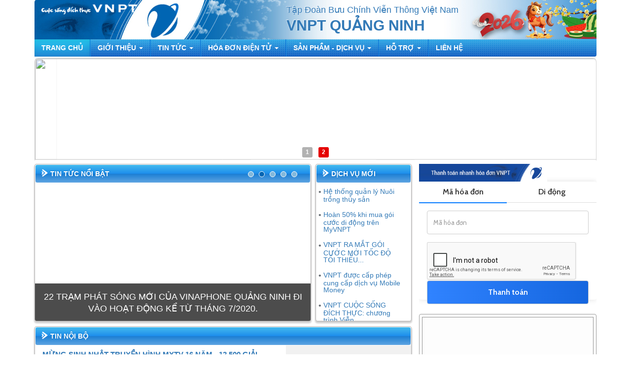

--- FILE ---
content_type: text/html; charset=UTF-8
request_url: https://quangninh.vnpt.vn/
body_size: 60324
content:
<!DOCTYPE html>
<html>
  <head>
	<title>VNPT Quảng Ninh</title>
    <meta http-equiv="Content-Type" content="text/html; charset=utf-8" />
    <meta name="viewport" content="width=device-width, initial-scale=1.0">

	<link rel="icon" href="favicon.ico?v=2" type="image/x-icon" />
    <link rel="stylesheet" href="https://quangninh.vnpt.vn/static/css/main.css" type="text/css">
	    <!-- Bootstrap core JavaScript
    ================================================== -->
    <!-- Placed at the end of the document so the pages load faster -->
    <script src="https://quangninh.vnpt.vn/static/js/jquery/jquery-1.9.1.min.js"></script>
    <script src="https://quangninh.vnpt.vn/static/js/bootstrap/bootstrap.min.js"></script>
    <script type="text/javascript" src="https://quangninh.vnpt.vn/static/js/bootstrap/jquery.smartmenus.js"></script>
    <script type="text/javascript" src="https://quangninh.vnpt.vn/static/js/bootstrap/jquery.smartmenus.bootstrap.js"></script>
	<script type="text/javascript" src="https://quangninh.vnpt.vn/static/js/jquery.bxslider.js"></script>
    <script src="https://quangninh.vnpt.vn/static/js/share/jquery.share.js"></script>
	<script src="https://quangninh.vnpt.vn/static/js/flowplayer/flowplayer.min.js"></script>
	<script type="text/javascript" src="https://quangninh.vnpt.vn/static/js/jquery.eslider.js"></script>
    <script type="text/javascript" src="https://quangninh.vnpt.vn/static/js/jssor.js"></script>
	<script type="text/javascript" src="https://quangninh.vnpt.vn/static/js/jssor.slider.js"></script>
	
  </head>
  <body>
    <div class="container">
	  <header>
            <div class="navbar navbar-header">
                <div class="brand">
                    <a href="javascript:;">
                        <h4>Tập Đoàn Bưu Chính Viễn Thông Việt Nam</h4>
                        <h2>VNPT Quảng Ninh</h2>
                    </a>
                </div>
            </div>
        </header>

      <!-- Static navbar -->
      <nav class="navbar navbar-default" role="navigation">
	    <div class="navbar-default-striped">
			<div class="navbar-header">
			  <button type="button" class="navbar-toggle" data-toggle="collapse" data-target=".navbar-collapse">
				<span class="sr-only">Toggle navigation</span>
				<span class="icon-bar"></span>
				<span class="icon-bar"></span>
				<span class="icon-bar"></span>
			  </button>
			  <a class="navbar-brand" href="https://quangninh.vnpt.vn">VNPT Quảng Ninh</a>
			</div>
			<div class="navbar-collapse collapse">

			  <!-- Left nav -->
			  <ul class="nav navbar-nav">
										<li class="active">
    	    											<a href="/home">TRANG CHỦ</a>
							            </li>

										<li class="">
    	<a href="javascript:;">GIỚI THIỆU  <span class="caret"></span></a>
        <ul class="dropdown-menu">
        	          			<li class="">
    	           <a href="https://quangninh.vnpt.vn/service/1058/2/lich-su-phat-trien">Lịch sử phát triển</a>
            </li>

          	          			<li class="">
    	           <a href="https://quangninh.vnpt.vn/service/1059/2/co-cau-to-chuc">Cơ cấu tổ chức</a>
            </li>

          	          			<li class="">
    	           <a href="https://quangninh.vnpt.vn/service/1060/2/truyen-thong">Truyền thống</a>
            </li>

          	        </ul>
	</li>

										<li class="">
    	<a href="javascript:;">TIN TỨC  <span class="caret"></span></a>
        <ul class="dropdown-menu">
        	          			<li class="">
    	           <a href="https://quangninh.vnpt.vn/service/1062/2/tin-tuc-noi-bat">Tin tức nổi bật</a>
            </li>

          	          			<li class="">
    	           <a href="https://quangninh.vnpt.vn/service/1063/tin-noi-bo">Tin nội bộ</a>
            </li>

          	          			<li class="">
    	    											<a href="/external-news/vnpt">Tin VNPT</a>
							            </li>

          	          			<li class="">
    	    											<a href="/external-news/tin-cong-nghe">Tin công nghệ</a>
							            </li>

          	          			<li class="">
    	           <a href="https://quangninh.vnpt.vn/service/1064/dich-vu-moi">Dịch vụ mới</a>
            </li>

          	        </ul>
	</li>

										<li class="">
    	<a href="javascript:;">HÓA ĐƠN ĐIỆN TỬ  <span class="caret"></span></a>
        <ul class="dropdown-menu">
        	          			<li class="">
    	    											<a href="http://quangninh.vnpt.vn/customer/login" target="_blank">Tra cứu hóa đơn điện tử</a>
							            </li>

          	          			<li class="">
    	    											<a href="/customer/invoice">Tra cứu hóa đơn trả trước</a>
							            </li>

          	        </ul>
	</li>

										<li class="">
    	<a href="javascript:;">SẢN PHẦM - DỊCH VỤ  <span class="caret"></span></a>
        <ul class="dropdown-menu">
        	          			<li class="">
    	           <a href="https://quangninh.vnpt.vn/service/1123/2/dien-thoai-co-dinh">Điện thoại cố định</a>
            </li>

          	          			<li class="">
    	           <a href="https://quangninh.vnpt.vn/service/1117/2/megavnn">MegaVNN</a>
            </li>

          	          			<li class="">
    	           <a href="https://quangninh.vnpt.vn/service/1119/2/fiber-vnn">Fiber VNN</a>
            </li>

          	          			<li class="">
    	           <a href="https://quangninh.vnpt.vn/service/1118/2/mytv">MyTv</a>
            </li>

          	          			<li class="">
    	    		                <a href="javascript:;">Vinaphone</a>
			            </li>

          	          			<li class="">
    	           <a href="https://quangninh.vnpt.vn/service/1120/2/vnpt--ca">VNPT - CA</a>
            </li>

          	          			<li class="">
    	           <a href="https://quangninh.vnpt.vn/service/1116/2/mega-wan">Mega Wan</a>
            </li>

          	          			<li class="">
    	           <a href="https://quangninh.vnpt.vn/service/1122/2/website-phan-mem">Website, Phần mềm</a>
            </li>

          	        </ul>
	</li>

										<li class="">
    	<a href="javascript:;">HỖ TRỢ  <span class="caret"></span></a>
        <ul class="dropdown-menu">
        	          			<li class="">
    	    											<a href="/register">Đăng ký dịch vụ</a>
							            </li>

          	          			<li class="">
    	    											<a href="/119">Báo hỏng</a>
							            </li>

          	          			<li class="">
    	    											<a href="/branch">Tra cứu điểm giao dịch</a>
							            </li>

          	          			<li class="">
    	    											<a href="/advise">Góp ý</a>
							            </li>

          	        </ul>
	</li>

										<li class="">
    	    											<a href="/contact">LIÊN HỆ</a>
							            </li>

							  </ul>
			</div><!--/.nav-collapse -->
		</div>
      </nav>
	  <div class="main-banner">
        	<!--
        	        	<a href="#"><img src="//staticportal.vnpt.vn/upload/22/banner/1743476523.jpg" /></a>
                        -->
            <div class="slider">
            	                    <div id="slider1_container" class="slider1" >
                    <!-- Slides Container -->
                    	<div u="slides" class="slides">
                        <!-- Slide -->		           
                					           
                  			<div>
                   				<a u=image  href="javascript:;"  >
                        			<img src="//staticportal.vnpt.vn/upload/22/banner/1743476523.jpg" />
                    			</a>
                    		</div>		            
                					           
                  			<div>
                   				<a u=image  href="javascript:;"  >
                        			<img src="//staticportal.vnpt.vn/upload/22/banner/1722309597.png" />
                    			</a>
                    		</div>		            
                			                  		</div>
                  		<!-- bullet navigator container -->
                    	<div u="navigator" class="jssorb03" style="">
                    		<!-- bullet navigator item prototype -->
                    		<div u="prototype" style=""><NumberTemplate></NumberTemplate></div>
                    	</div> 
              		</div>  
            				</div>
        </div>
    	



<script type="text/javascript">	
	$(document).ready(function(){
		var _SlideshowTransitions = [
		                              //Switch
		                              { $Duration: 2000, x: 0.25, $Zoom: 1.5, $Easing: { $Left: $JssorEasing$.$EaseInWave, $Zoom: $JssorEasing$.$EaseInSine }, $Opacity: 2, $ZIndex: -10, $Brother: { $Duration: 1400, x: -0.25, $Zoom: 1.5, $Easing: { $Left: $JssorEasing$.$EaseInWave, $Zoom: $JssorEasing$.$EaseInSine }, $Opacity: 2, $ZIndex: -10 } },
		                              //Doors
		                              { $Duration: 2000, x: 0.5, $Cols: 2, $ChessMode: { $Column: 3 }, $Easing: { $Left: $JssorEasing$.$EaseInOutCubic }, $Opacity: 2, $Brother: { $Duration: 1500, $Opacity: 2 } },
		                              //Rotate in+ out-
		                              { $Duration: 2000, x: -0.3, y: 0.5, $Zoom: 1, $Rotate: 0.1, $During: { $Left: [0.6, 0.4], $Top: [0.6, 0.4], $Rotate: [0.6, 0.4], $Zoom: [0.6, 0.4] }, $Easing: { $Left: $JssorEasing$.$EaseInQuad, $Top: $JssorEasing$.$EaseInQuad, $Opacity: $JssorEasing$.$EaseLinear, $Rotate: $JssorEasing$.$EaseInQuad }, $Opacity: 2, $Brother: { $Duration: 1000, $Zoom: 11, $Rotate: -0.5, $Easing: { $Opacity: $JssorEasing$.$EaseLinear, $Rotate: $JssorEasing$.$EaseInQuad }, $Opacity: 2, $Shift: 200 } },
		                              //Fly Twins
		                              { $Duration: 2000, x: 0.3, $During: { $Left: [0.6, 0.4] }, $Easing: { $Left: $JssorEasing$.$EaseInQuad, $Opacity: $JssorEasing$.$EaseLinear }, $Opacity: 2, $Outside: true, $Brother: { $Duration: 1000, x: -0.3, $Easing: { $Left: $JssorEasing$.$EaseInQuad, $Opacity: $JssorEasing$.$EaseLinear }, $Opacity: 2 } },
		                              //Rotate in- out+
		                              { $Duration: 2000, $Zoom: 11, $Rotate: 0.5, $During: { $Left: [0.4, 0.6], $Top: [0.4, 0.6], $Rotate: [0.4, 0.6], $Zoom: [0.4, 0.6] }, $Easing: { $Opacity: $JssorEasing$.$EaseLinear, $Rotate: $JssorEasing$.$EaseInQuad }, $Opacity: 2, $Brother: { $Duration: 1000, $Zoom: 1, $Rotate: -0.5, $Easing: { $Opacity: $JssorEasing$.$EaseLinear, $Rotate: $JssorEasing$.$EaseInQuad }, $Opacity: 2, $Shift: 200 } },
		                              //Rotate Axis up overlap
		                              { $Duration: 2000, x: 0.25, y: 0.5, $Rotate: -0.1, $Easing: { $Left: $JssorEasing$.$EaseInQuad, $Top: $JssorEasing$.$EaseInQuad, $Opacity: $JssorEasing$.$EaseLinear, $Rotate: $JssorEasing$.$EaseInQuad }, $Opacity: 2, $Brother: { $Duration: 1200, x: -0.1, y: -0.7, $Rotate: 0.1, $Easing: { $Left: $JssorEasing$.$EaseInQuad, $Top: $JssorEasing$.$EaseInQuad, $Opacity: $JssorEasing$.$EaseLinear, $Rotate: $JssorEasing$.$EaseInQuad }, $Opacity: 2 } },
		                              //Chess Replace TB
		                              { $Duration: 2000, x: 1, $Rows: 2, $ChessMode: { $Row: 3 }, $Easing: { $Left: $JssorEasing$.$EaseInOutQuart, $Opacity: $JssorEasing$.$EaseLinear }, $Opacity: 2, $Brother: { $Duration: 1600, x: -1, $Rows: 2, $ChessMode: { $Row: 3 }, $Easing: { $Left: $JssorEasing$.$EaseInOutQuart, $Opacity: $JssorEasing$.$EaseLinear }, $Opacity: 2 } },
		                              //Chess Replace LR
		                              { $Duration: 2000, y: -1, $Cols: 2, $ChessMode: { $Column: 12 }, $Easing: { $Top: $JssorEasing$.$EaseInOutQuart, $Opacity: $JssorEasing$.$EaseLinear }, $Opacity: 2, $Brother: { $Duration: 1600, y: 1, $Cols: 2, $ChessMode: { $Column: 12 }, $Easing: { $Top: $JssorEasing$.$EaseInOutQuart, $Opacity: $JssorEasing$.$EaseLinear }, $Opacity: 2 } },
		                              //Shift TB
		                              { $Duration: 2000, y: 1, $Easing: { $Top: $JssorEasing$.$EaseInOutQuart, $Opacity: $JssorEasing$.$EaseLinear }, $Opacity: 2, $Brother: { $Duration: 1200, y: -1, $Easing: { $Top: $JssorEasing$.$EaseInOutQuart, $Opacity: $JssorEasing$.$EaseLinear }, $Opacity: 2 } },
		                              //Shift LR
		                              { $Duration: 2000, x: 1, $Easing: { $Left: $JssorEasing$.$EaseInOutQuart, $Opacity: $JssorEasing$.$EaseLinear }, $Opacity: 2, $Brother: { $Duration: 1200, x: -1, $Easing: { $Left: $JssorEasing$.$EaseInOutQuart, $Opacity: $JssorEasing$.$EaseLinear }, $Opacity: 2 } },
		                              //Return TB
		                              { $Duration: 2000, y: -1, $Easing: { $Top: $JssorEasing$.$EaseInOutQuart, $Opacity: $JssorEasing$.$EaseLinear }, $Opacity: 2, $ZIndex: -10, $Brother: { $Duration: 1200, y: -1, $Easing: { $Top: $JssorEasing$.$EaseInOutQuart, $Opacity: $JssorEasing$.$EaseLinear }, $Opacity: 2, $ZIndex: -10, $Shift: -100 } },
		                              //Return LR
		                              { $Duration: 2000, x: 1, $Delay: 40, $Cols: 6, $Formation: $JssorSlideshowFormations$.$FormationStraight, $Easing: { $Left: $JssorEasing$.$EaseInOutQuart, $Opacity: $JssorEasing$.$EaseLinear }, $Opacity: 2, $ZIndex: -10, $Brother: { $Duration: 1200, x: 1, $Delay: 40, $Cols: 6, $Formation: $JssorSlideshowFormations$.$FormationStraight, $Easing: { $Top: $JssorEasing$.$EaseInOutQuart, $Opacity: $JssorEasing$.$EaseLinear }, $Opacity: 2, $ZIndex: -10, $Shift: -100 } },
		                              //Rotate Axis down
		                              { $Duration: 2000, x: -0.1, y: -0.7, $Rotate: 0.1, $During: { $Left: [0.6, 0.4], $Top: [0.6, 0.4], $Rotate: [0.6, 0.4] }, $Easing: { $Left: $JssorEasing$.$EaseInQuad, $Top: $JssorEasing$.$EaseInQuad, $Opacity: $JssorEasing$.$EaseLinear, $Rotate: $JssorEasing$.$EaseInQuad }, $Opacity: 2, $Brother: { $Duration: 1000, x: 0.2, y: 0.5, $Rotate: -0.1, $Easing: { $Left: $JssorEasing$.$EaseInQuad, $Top: $JssorEasing$.$EaseInQuad, $Opacity: $JssorEasing$.$EaseLinear, $Rotate: $JssorEasing$.$EaseInQuad }, $Opacity: 2 } },
		                              //Extrude Replace
		                              { $Duration: 2000, x: -0.2, $Delay: 40, $Cols: 12, $During: { $Left: [0.4, 0.6] }, $SlideOut: true, $Formation: $JssorSlideshowFormations$.$FormationStraight, $Assembly: 260, $Easing: { $Left: $JssorEasing$.$EaseInOutExpo, $Opacity: $JssorEasing$.$EaseInOutQuad }, $Opacity: 2, $Outside: true, $Round: { $Top: 0.5 }, $Brother: { $Duration: 1000, x: 0.2, $Delay: 40, $Cols: 12, $Formation: $JssorSlideshowFormations$.$FormationStraight, $Assembly: 1028, $Easing: { $Left: $JssorEasing$.$EaseInOutExpo, $Opacity: $JssorEasing$.$EaseInOutQuad }, $Opacity: 2, $Round: { $Top: 0.5 } } } , 
		                              //Flutter out Wind
		                              , { $Duration: 2000, x: 1, y: 0.2, $Delay: 30, $Cols: 10, $Rows: 5, $Clip: 15, $During: { $Left: [0.3, 0.7], $Top: [0.3, 0.7] }, $SlideOut: true, $Reverse: true, $Formation: $JssorSlideshowFormations$.$FormationStraightStairs, $Assembly: 2050, $Easing: { $Left: $JssorEasing$.$EaseInOutSine, $Top: $JssorEasing$.$EaseOutWave, $Clip: $JssorEasing$.$EaseInOutQuad }, $Outside: true, $Round: { $Top: 1.3} }
		                              //Collapse Stairs
		                              , { $Duration: 2000, $Delay: 30, $Cols: 8, $Rows: 4, $Clip: 15, $SlideOut: true, $Formation: $JssorSlideshowFormations$.$FormationStraightStairs, $Assembly: 2049, $Easing: $JssorEasing$.$EaseOutQuad }
		                              //Collapse Random
		                              , { $Duration: 2000, $Delay: 80, $Cols: 8, $Rows: 4, $Clip: 15, $SlideOut: true, $Easing: $JssorEasing$.$EaseOutQuad }
		                              //Vertical Chess Stripe
		                              , { $Duration: 2000, y: -1, $Cols: 12, $Formation: $JssorSlideshowFormations$.$FormationStraight, $ChessMode: { $Column: 12} }
		                              
		                              //Dominoes Stripe
		                              , { $Duration: 2000, y: -1, $Delay: 60, $Cols: 15, $SlideOut: true, $Formation: $JssorSlideshowFormations$.$FormationStraight, $Easing: $JssorEasing$.$EaseOutJump, $Round: { $Top: 1.5} }
			    ];
		var options = {
				$AutoPlay: true, 
                $DragOrientation: 3,                                //[Optional] Orientation to drag slide, 0 no drag, 1 horizental, 2 vertical, 3 either, default value is 1 (Note that the $DragOrientation should be the same as $PlayOrientation when $DisplayPieces is greater than 1, or parking position is not 0)
                $SlideshowOptions: {                                //[Optional] Options to specify and enable slideshow or not
                    $Class: $JssorSlideshowRunner$,                 //[Required] Class to create instance of slideshow
                    $Transitions: _SlideshowTransitions,            //[Required] An array of slideshow transitions to play slideshow
                    $TransitionsOrder: 0,                           //[Optional] The way to choose transition to play slide, 1 Sequence, 0 Random
                    $ShowLink: true                                    //[Optional] Whether to bring slide link on top of the slider when slideshow is running, default value is false
                },

                $BulletNavigatorOptions: {                                //[Optional] Options to specify and enable navigator or not
                    $Class: $JssorBulletNavigator$,                       //[Required] Class to create navigator instance
                    $ChanceToShow: 2,                               //[Required] 0 Never, 1 Mouse Over, 2 Always
                    $AutoCenter: 1,                                 //[Optional] Auto center navigator in parent container, 0 None, 1 Horizontal, 2 Vertical, 3 Both, default value is 0
                    $Steps: 1,                                      //[Optional] Steps to go for each navigation request, default value is 1
                    $Lanes: 1,                                      //[Optional] Specify lanes to arrange items, default value is 1
                    $SpacingX: 12,                                   //[Optional] Horizontal space between each item in pixel, default value is 0
                    $SpacingY: 4,                                   //[Optional] Vertical space between each item in pixel, default value is 0
                    $Orientation: 1,                                //[Optional] The orientation of the navigator, 1 horizontal, 2 vertical, default value is 1
                    $Scale: false                                   //Scales bullets navigator or not while slider scale
                }
            };
            var jssor_slider1 = new $JssorSlider$("slider1_container", options);
            //responsive code begin
            //you can remove responsive code if you don't want the slider scales while window resizes
            function ScaleSlider() {

                //reserve blank width for margin+padding: margin+padding-left (10) + margin+padding-right (10)
                var paddingWidth = 0;

                //minimum width should reserve for text
                var minReserveWidth = 150;

                var parentElement = jssor_slider1.$Elmt.parentNode;

                //evaluate parent container width
                var parentWidth = parentElement.clientWidth;

                if (parentWidth) {

                    //exclude blank width
                    var availableWidth = parentWidth - paddingWidth;

                    //calculate slider width as 70% of available width
                    var sliderWidth = availableWidth * 1;

                    //slider width is maximum 600
                    sliderWidth = Math.min(sliderWidth, 996);

                    //slider width is minimum 200
                    sliderWidth = Math.max(sliderWidth, 200);

                    //evaluate free width for text, if the width is less than minReserveWidth then fill parent container
                    if (availableWidth - sliderWidth < minReserveWidth) {

                        //set slider width to available width
                        sliderWidth = availableWidth;

                        //slider width is minimum 200
                        sliderWidth = Math.max(sliderWidth, 200);
                    }

                    jssor_slider1.$ScaleWidth(sliderWidth);
                }
                else
                    window.setTimeout(ScaleSlider, 30);
            }
            /*function ScaleSlider() {
                var parentWidth = jssor_slider1.$Elmt.parentNode.clientWidth;
                if (parentWidth)
                    jssor_slider1.$ScaleWidth(Math.min(parentWidth, 1000));
                else
                    window.setTimeout(ScaleSlider, 30);
            }*/

            

            ScaleSlider();

            if (!navigator.userAgent.match(/(iPhone|iPod|iPad|BlackBerry|IEMobile)/)) {
                $(window).bind('resize', ScaleSlider);
            }
	});
</script>


<div class="main-content">
	<div class="row">
		<div class="col-xs-12 col-sm-8 col-md-8">
			<div class="row" id="hotnews">
				<div class="col-xs-12 col-sm-9 col-md-9 hotnews">
					<div class="panel panel-default">
						<div class="panel-heading">
							<a href="https://quangninh.vnpt.vn/internal-news/tin-khuyen-mai">Tin tức nổi bật</a>
							<span class="slide-product">
																	<a href="javascript:;" id="hot_icon_1" rel="1"></a>
																	<a href="javascript:;" id="hot_icon_2" rel="2"></a>
																	<a href="javascript:;" id="hot_icon_3" rel="3"></a>
																	<a href="javascript:;" id="hot_icon_4" rel="4"></a>
																	<a href="javascript:;" id="hot_icon_5" rel="5"></a>
																</span>
						</div>
						<div class="">
															<div class="hot-promo" id="hot-news-1" style="">
									<a class="pic-hotpromo" href="https://quangninh.vnpt.vn/internal-detail/6706/18001166---tong-dai-duy-nhat-cua-vnpt--cho-cac-dich-vu-internet-truyen-hinh-dien-thoai-co-dinh" title="">
									  <img src="//staticportal.vnpt.vn/upload/22/service/20201109/1604917846.jpg" alt="" />
									</a>
									<span class="hot-promo-description">
										<h4><a href="https://quangninh.vnpt.vn/internal-detail/6706/18001166---tong-dai-duy-nhat-cua-vnpt--cho-cac-dich-vu-internet-truyen-hinh-dien-thoai-co-dinh" title="">18001166 -  TỔNG ĐÀI DUY NHẤT CỦA VNPT  CHO CÁC DỊCH VỤ INTERNET, TRUYỀN HÌNH, ĐIỆN THOẠI CỐ ĐỊNH</a></h4>
									</span>  
								</div>
															<div class="hot-promo" id="hot-news-2" style="display:none;">
									<a class="pic-hotpromo" href="https://quangninh.vnpt.vn/internal-detail/6562/22-tram-phat-song-moi-cua-vinaphone-quang-ninh-di-vao-hoat-dong-ke-tu-thang-72020" title="">
									  <img src="//staticportal.vnpt.vn/upload/22/service/20200711/1594436210.jpg" alt="" />
									</a>
									<span class="hot-promo-description">
										<h4><a href="https://quangninh.vnpt.vn/internal-detail/6562/22-tram-phat-song-moi-cua-vinaphone-quang-ninh-di-vao-hoat-dong-ke-tu-thang-72020" title="">22 TRẠM PHÁT SÓNG MỚI CỦA VINAPHONE QUẢNG NINH ĐI VÀO HOẠT ĐỘNG KỂ TỪ THÁNG 7/2020.</a></h4>
									</span>  
								</div>
															<div class="hot-promo" id="hot-news-3" style="display:none;">
									<a class="pic-hotpromo" href="https://quangninh.vnpt.vn/internal-detail/2865/canh-giac-khi-nhac-no-cuoc-vien-thong" title="">
									  <img src="//staticportal.vnpt.vn/upload/22/service/20161104/1478244882.jpg" alt="" />
									</a>
									<span class="hot-promo-description">
										<h4><a href="https://quangninh.vnpt.vn/internal-detail/2865/canh-giac-khi-nhac-no-cuoc-vien-thong" title="">CẢNH GIÁC KHI NHẮC NỢ CƯỚC VIỄN THÔNG</a></h4>
									</span>  
								</div>
															<div class="hot-promo" id="hot-news-4" style="display:none;">
									<a class="pic-hotpromo" href="https://quangninh.vnpt.vn/internal-detail/3378/vnpt-khuyen-cao-tai-dien-hien-tuong-lua-dao-nhac-no-cuoc-qua-dien-thoai-co-dinh" title="">
									  <img src="//staticportal.vnpt.vn/upload/22/service/20170713/1499916167.jpg" alt="" />
									</a>
									<span class="hot-promo-description">
										<h4><a href="https://quangninh.vnpt.vn/internal-detail/3378/vnpt-khuyen-cao-tai-dien-hien-tuong-lua-dao-nhac-no-cuoc-qua-dien-thoai-co-dinh" title="">VNPT khuyến cáo: Tái diễn hiện tượng lừa đảo nhắc nợ cước qua điện thoại cố định</a></h4>
									</span>  
								</div>
															<div class="hot-promo" id="hot-news-5" style="display:none;">
									<a class="pic-hotpromo" href="https://quangninh.vnpt.vn/internal-detail/3355/khach-hang-tai-quang-ninh-trung-giai-thuong-xe-may-piaggio-liberty-abs" title="">
									  <img src="//staticportal.vnpt.vn/upload/22/service/20170630/1498819018.png" alt="" />
									</a>
									<span class="hot-promo-description">
										<h4><a href="https://quangninh.vnpt.vn/internal-detail/3355/khach-hang-tai-quang-ninh-trung-giai-thuong-xe-may-piaggio-liberty-abs" title="">KHÁCH HÀNG TẠI QUẢNG NINH TRÚNG GIẢI THƯỞNG XE MÁY Piaggio Liberty ABS</a></h4>
									</span>  
								</div>
														
							<script type='text/javascript'>
								var current			= 0;
								var pos				= 1;
								var total_hot_news	= 5;
								var myTimer;
								
								$(document).ready(function(){
									$('span.slide-product a:first').addClass('active');
									$('#hot-news-0').css('display','inline-block');
									myTimer = setInterval("changeNews()", 5000);
								});
								
								$('span.slide-product a').click(function() {
									pos	= $(this).attr('rel');
									clearInterval(myTimer);
									myTimer = null;
									$('#hot-news-' + current).fadeOut('slow', function(){
										changeFocus();
										$('#hot-news-' + pos).fadeIn('slow');
									});
									current = pos;
									myTimer = setInterval("changeNews()", 5000);
								});
							
								function changeNews(){
									var old = pos;						
									if(pos < total_hot_news)
										pos++;
									else
										pos = 1;
									$('#hot-news-' + old).fadeOut('slow', function(){
										changeFocus();
										
										$('#hot-news-' + pos).fadeIn('slow');
									});
									current = pos;
								}
							
								function changeFocus(){
									$('span.slide-product a').each(function(){
										if( $(this).attr('rel') == pos)
											$(this).addClass('active');
										else
											$(this).removeClass('active');
									});
								}
							</script>
							
						</div>
					</div>
				</div>
				<div class="col-xs-12 col-sm-3 col-md-3 newservice-padding recent-news">
					<div class="panel panel-default">
						<div class="panel-heading">	<a href="https://quangninh.vnpt.vn/internal-news/dich-vu-moi">Dịch vụ mới</a></div>
						<ul class="panel-body">
                                                            <li class="col-md-12 col-sm-12 col-xs-12">
                                    <a href="https://quangninh.vnpt.vn/internal-detail/12192/he-thong-quan-ly-nuoi-trong-thuy-san">Hệ thống quản lý Nuôi trồng thủy sản</a>
                                </li>
                                                           <li class="col-md-12 col-sm-12 col-xs-12">
                                    <a href="https://quangninh.vnpt.vn/internal-detail/11883/hoan-50-khi-mua-goi-cuoc-di-dong-tren-myvnpt">Hoàn 50% khi mua gói cước di động trên MyVNPT</a>
                                </li>
                                                           <li class="col-md-12 col-sm-12 col-xs-12">
                                    <a href="https://quangninh.vnpt.vn/internal-detail/11532/vnpt-ra-mat-goi-cuoc-moi-toc-do-toi-thieu-300mbps--bung-no-uu-dai">VNPT RA MẮT GÓI CƯỚC MỚI TỐC ĐỘ TỐI THIỂU...</a>
                                </li>
                                                           <li class="col-md-12 col-sm-12 col-xs-12">
                                    <a href="https://quangninh.vnpt.vn/internal-detail/8060/vnpt-duoc-cap-phep-cung-cap-dich-vu-mobile-money">VNPT được cấp phép cung cấp dịch vụ Mobile Money</a>
                                </li>
                                                           <li class="col-md-12 col-sm-12 col-xs-12">
                                    <a href="https://quangninh.vnpt.vn/internal-detail/2282/vnpt-cuoc-song-dich-thuc-chuong-trinh-vien-thong-cong-ich-vtci">VNPT CUỘC SỐNG ĐÍCH THỰC: chương trình Viễn...</a>
                                </li>
                                                           <li class="col-md-12 col-sm-12 col-xs-12">
                                    <a href="https://quangninh.vnpt.vn/internal-detail/1991/gia-mao-lua-dao-vnpt">Giả mạo lừa đảo VNPT</a>
                                </li>
                                                  </ul>
					</div>
				</div>
			</div>
			<div class="row" id="news">
			<div class="col-sm-12 column-padding">
                <div class="panel panel-primary">
                    <div class="panel-heading"><a href="https://quangninh.vnpt.vn/internal-news/tin-noi-bo">Tin nội bộ</a></div>
                    <div class="">
                        <div class="col-xs-12 col-sm-8 col-md-8">
                                                                                                        <div style="border-bottom:1px dotted #ccc;" class="news-box">
                                        <div class="title">	
                                            <a href="https://quangninh.vnpt.vn/internal-detail/12145/mung-sinh-nhat-truyen-hinh-mytv-16-nam--12500-giai-thuong-cho-ban">MỪNG SINH NHẬT TRUYỀN HÌNH MYTV 16 NĂM - 12.500 GIẢI THƯỞNG CHỜ BẠN!</a>
                                        </div>
                                        <div class="row submews">
                                            <div class="col-xs-4 col-sm-4 col-md-4">
                                                <img class="sm-thumbnail" src="//staticportal.vnpt.vn/upload/22/service/20250923/1758592850.jpg" />
                                            </div>
                                            <div class="col-xs-8 col-sm-8 col-md-8">
                                                MyTV chính thức bước sang tuổi 16 và muốn chia sẻ niềm vui này với hàng triệu gia đình trên toàn quốc. Từ 18/09 đến hết 15/10/2025, MyTV tổ chức chương trình khuyến mại đặc biệt “Sinh nhật rộn ràng – Ưu đãi ngập tràn” dành cho tất cả khách hàng đang phát sinh cước trong thời gian diễn ra chương trình. Đây là dịp tri ân lớn nhất trong năm, mang đến cơ hội nhận quà mỗi ngày ngay trên màn hình dịch vụ MyTV của khách hàng.
                                            </div>
                                        </div>
                                    </div>
                                                                                                                                            <div  class="news-box">
                                        <div class="title">	
                                            <a href="https://quangninh.vnpt.vn/internal-detail/12015/vnpt-khuay-dong-he-voi-kho-qua-sinh-nhat-hot-trend-tri-gia-gan-4-ty-dong">VNPT khuấy động hè với kho quà sinh nhật “hot trend” trị giá gần 4 tỷ đồng!</a>
                                        </div>
                                        <div class="row submews">
                                            <div class="col-xs-4 col-sm-4 col-md-4">
                                                <img class="sm-thumbnail" src="//staticportal.vnpt.vn/upload/22/service/20250626/1750924407.jpg" />
                                            </div>
                                            <div class="col-xs-8 col-sm-8 col-md-8">
                                                Tưng bừng kỷ niệm sinh nhật 29 năm VinaPhone, VNPT triển khai chương trình “Sinh nhật vui – Khui quà chất” từ 26/6/2025 đến hết ngày 17/8/2025, tri ân gần 40 triệu khách hàng di động và Internet bằng hàng ngàn phần quà công nghệ hấp dẫn, tổng giá trị gần 4 tỷ đồng.
                                            </div>
                                        </div>
                                    </div>
                                                                                                                                                                                                                                                                                                                                                                                                                                                                                                                        </div>
            
                            <div class="col-xs-12 col-sm-4 col-md-4 submews" style="background:#f1f1f1;">
                                <ul style="padding:0px;">
                                                                                                                                                                                                                                                        <li>
                                        <a href="https://quangninh.vnpt.vn/internal-detail/11875/vnpt-quang-ninh-trien-khai-chuong-trinh-chuc-mung-sinh-nhat-khach-hang-nam-2025"> 
                                          VNPT Quảng Ninh triển khai chương trình Chúc mừng sinh nhật khách hàng năm 2025
                                        </a>
                                      </li>
                                                                                                                                                <li>
                                        <a href="https://quangninh.vnpt.vn/internal-detail/11531/vnpt-ra-mat-goi-cuoc-moi-toc-do-toi-thieu-300mbps--bung-no-uu-dai"> 
                                          VNPT RA MẮT GÓI CƯỚC MỚI TỐC ĐỘ TỐI THIỂU 300MBPS – BÙNG NỔ ƯU ĐÃI
                                        </a>
                                      </li>
                                                                                                                                                <li>
                                        <a href="https://quangninh.vnpt.vn/internal-detail/11514/chinh-sach-bao-ve-thong-tin-khach-hang-cua-tong-cong-ty-dich-vu-vien-thong"> 
                                          CHÍNH SÁCH BẢO VỆ THÔNG TIN KHÁCH HÀNG CỦA TỔNG CÔNG TY DỊCH VỤ VIỄN THÔNG
                                        </a>
                                      </li>
                                                                                                                                                <li>
                                        <a href="https://quangninh.vnpt.vn/internal-detail/11360/vnpt-quang-ninh-nang-toc-do-internet-ho-tro-khach-hang-to-chuc-doanh-nghiep-voi-gia-khong-doi"> 
                                          VNPT QUẢNG NINH NÂNG TỐC ĐỘ INTERNET HỖ TRỢ KHÁCH HÀNG TỔ CHỨC DOANH NGHIỆP VỚI GIÁ KHÔNG ĐỔI
                                        </a>
                                      </li>
                                                                                                                                                <li>
                                        <a href="https://quangninh.vnpt.vn/internal-detail/9546/vien-thong-quang-ninh-thong-bao-tuyen-dung"> 
                                          VIỄN THÔNG QUẢNG NINH THÔNG BÁO TUYỂN DỤNG
                                        </a>
                                      </li>
                                                                                                                                                <li>
                                        <a href="https://quangninh.vnpt.vn/internal-detail/9517/thue-bao-nhan-duoc-thong-bao-nhung-chua-thuc-hien-chuan-hoa-thong-tin-se-bi-gian-doan-lien-lac-sau-3132023"> 
                                          Thuê bao nhận được thông báo nhưng chưa thực hiện chuẩn hóa thông tin sẽ bị gián đoạn liên lạc sau 31/3/2023
                                        </a>
                                      </li>
                                                                                                      </ul>
                            </div>
                    </div>
                </div>
            </div>
			<div class="col-sm-12 column-padding">
                <div class="panel panel-primary">
                    <div class="panel-heading"><a href="https://quangninh.vnpt.vn/external-news/vnpt">Tin tập đoàn</a></div>
                    <div class="">
                        <div class="col-xs-12 col-sm-8 col-md-8">
                                                                                                        <div style="border-bottom:1px dotted #ccc;" class="news-box">
                                        <div class="title">	
                                            <a href="https://quangninh.vnpt.vn/external-detail/vnpt/56398/vnpt-duoc-binh-chon-nha-mang-yeu-thich-nhat-tai-vietnam-game-awards-2024">VNPT được Bình chọn nhà mạng yêu thích nhất tại Vietnam Game Awards 2024</a>
                                        </div>
                                        <div class="row submews">
                                            <div class="col-xs-4 col-sm-4 col-md-4">
                                                <img class="sm-thumbnail" src="//staticportal.vnpt.vn/upload/20250211/1205_-_vnpt_duoc_binh_chon_nha_mang_yeu_thich_nhat_tai_vietnam_game_awards_2024_20240512075324_1.jpg" />
                                            </div>
                                            <div class="col-xs-8 col-sm-8 col-md-8">
                                                Với số phiếu bình chọn áp đảo từ phía cộng đồng gamer, VNPT vừa được vinh danh là Nhà mạng được yêu thích nhất tại Vietnam Game Awards 2024 - Lễ vinh danh dành cho các tổ chức, cá nhân, sản phẩm có thành tích, đóng góp nổi bật trong lĩnh vực game Việt Nam, nằm trong chuỗi sự kiện Vietnam GameVerser 2024.
                                            </div>
                                        </div>
                                    </div>
                                                                                                                                            <div  class="news-box">
                                        <div class="title">	
                                            <a href="https://quangninh.vnpt.vn/external-detail/vnpt/56397/trung-tam-du-lieu--xuong-song-cua-nen-kinh-te-so">Trung tâm dữ liệu - "Xương sống" của nền kinh tế số</a>
                                        </div>
                                        <div class="row submews">
                                            <div class="col-xs-4 col-sm-4 col-md-4">
                                                <img class="sm-thumbnail" src="//staticportal.vnpt.vn/upload/20250211/0211-vnpt_idc_hoa_lac_la_trung_tam_du_lieu_lon_nhat_va_hien_dai_nhat_tai_viet_nam_20240201142221.jpg" />
                                            </div>
                                            <div class="col-xs-8 col-sm-8 col-md-8">
                                                Với quan điểm nêu trên, Tập đoàn Bưu chính Viễn thông Việt Nam (VNPT) tự hào đã tạo ra lợi thế mà không nhà cung cấp IDC nào tại Việt Nam có được với hệ thống IDC được phân bổ rộng khắp, cùng sức mạnh mạng lưới của mình.
                                            </div>
                                        </div>
                                    </div>
                                                                                                                                                                                                                                                                                                                                                                                                                                                                                                                        </div>
            
                            <div class="col-xs-12 col-sm-4 col-md-4 submews" style="background:#f1f1f1;">
                                <ul style="padding:0px;">
                                                                                                                                                                                                                                                        <li>
                                        <a href="https://quangninh.vnpt.vn/external-detail/vnpt/56396/dien-toan-dam-may-dieu-gi-se-dien-ra-vao-nam-2024"> 
                                          Điện toán đám mây: Điều gì sẽ diễn ra vào năm 2024?
                                        </a>
                                      </li>
                                                                                                                                                <li>
                                        <a href="https://quangninh.vnpt.vn/external-detail/vnpt/56395/vinaphone-la-mang-di-dong-nhanh-nhat-viet-nam-nam-2023"> 
                                          VinaPhone là mạng di động nhanh nhất Việt Nam năm 2023
                                        </a>
                                      </li>
                                                                                                                                                <li>
                                        <a href="https://quangninh.vnpt.vn/external-detail/vnpt/56394/day-manh-chuyen-doi-so-linh-vuc-quan-ly-can-bo-cong-chuc-vien-chuc"> 
                                          Đẩy mạnh chuyển đổi số lĩnh vực Quản lý Cán bộ Công chức Viên chức
                                        </a>
                                      </li>
                                                                                                                                                <li>
                                        <a href="https://quangninh.vnpt.vn/external-detail/vnpt/56392/vnpt--tien-phong-cung-cap-chu-ky-so-bang-phuong-thuc-dien-tu"> 
                                          VNPT - Tiên phong cung cấp chữ ký số bằng phương thức điện tử
                                        </a>
                                      </li>
                                                                                                                                                <li>
                                        <a href="https://quangninh.vnpt.vn/external-detail/vnpt/56391/sap-dien-ra-dien-dan-quoc-gia-phat-trien-doanh-nghiep-cong-nghe-so-viet-nam-lan-thu-tu"> 
                                          Sắp diễn ra Diễn đàn quốc gia Phát triển doanh nghiệp công nghệ số Việt Nam lần thứ tư
                                        </a>
                                      </li>
                                                                                                                                                                            </ul>
                            </div>
                    </div>
                </div>
            </div>
			<div class="col-sm-12 column-padding">
                <div class="panel panel-primary">
                    <div class="panel-heading"><a href="https://quangninh.vnpt.vn/external-news/tin-cong-nghe">Tin công nghệ</a></div>
                    <div class="">
                        <div class="col-xs-12 col-sm-8 col-md-8">
                                                                                                        <div style="border-bottom:1px dotted #ccc;" class="news-box">
                                        <div class="title">	
                                            <a href="https://quangninh.vnpt.vn/external-detail/tin-cong-nghe/844825/vnpt-chinh-thuc-cung-cap-dich-vu-5g">VNPT chính thức cung cấp dịch vụ 5G</a>
                                        </div>
                                        <div class="row submews">
                                            <div class="col-xs-4 col-sm-4 col-md-4">
                                                <img class="sm-thumbnail" src="//staticportal.vnpt.vn/upload/20250310/vinaphone5g-42268.jpg" />
                                            </div>
                                            <div class="col-xs-8 col-sm-8 col-md-8">
                                                VinaPhone 5G phủ sóng 63/63 tỉnh, thành phố, chú trọng các khu vực trọng điểm về kinh tế xã hội, cung cấp dịch vụ không kèm điều kiện đăng ký gói cước mới.
                                            </div>
                                        </div>
                                    </div>
                                                                                                                                            <div  class="news-box">
                                        <div class="title">	
                                            <a href="https://quangninh.vnpt.vn/external-detail/tin-cong-nghe/844824/5g-advanced-se-phat-trien-ra-sao-trong-nam-2025">5G Advanced sẽ phát triển ra sao trong năm 2025?</a>
                                        </div>
                                        <div class="row submews">
                                            <div class="col-xs-4 col-sm-4 col-md-4">
                                                <img class="sm-thumbnail" src="//staticportal.vnpt.vn/upload/20250310/5g-advanced-89303.jpg" />
                                            </div>
                                            <div class="col-xs-8 col-sm-8 col-md-8">
                                                Làn sóng 5G tiếp theo – 5G Advanced – hứa hẹn mang đến hàng loạt tính năng và chức năng mới. Các nhà mạng viễn thông dự kiến sẽ bắt đầu đầu tư mạnh mẽ vào công nghệ này từ năm 2025.
                                            </div>
                                        </div>
                                    </div>
                                                                                                                                                                                                                                                                                                                                                                                                                                                                                                                        </div>
            
                            <div class="col-xs-12 col-sm-4 col-md-4 submews" style="background:#f1f1f1;">
                                <ul style="padding:0px;">
                                                                                                                                                                                                                                                        <li>
                                        <a href="https://quangninh.vnpt.vn/external-detail/tin-cong-nghe/844823/ha-tang-so-cho-ky-nguyen-cong-nghe"> 
                                          Hạ tầng số cho kỷ nguyên công nghệ
                                        </a>
                                      </li>
                                                                                                                                                <li>
                                        <a href="https://quangninh.vnpt.vn/external-detail/tin-cong-nghe/844822/chuyen-doi-so-kinh-te-so-la-dong-luc-moi-cho-tang-truong-kinh-te-nam-2025"> 
                                          Chuyển đổi số, kinh tế số là động lực mới cho tăng trưởng kinh tế năm 2025
                                        </a>
                                      </li>
                                                                                                                                                <li>
                                        <a href="https://quangninh.vnpt.vn/external-detail/tin-cong-nghe/844821/vnpt-da-sn-sang-cho-viec-tat-song-2g-khong-khach-hang-nao-bi-bo-lai-phia-sau"> 
                                          VNPT đã sẵn sàng cho việc tắt sóng 2G, không khách hàng nào bị bỏ lại phía sau
                                        </a>
                                      </li>
                                                                                                                                                <li>
                                        <a href="https://quangninh.vnpt.vn/external-detail/tin-cong-nghe/844820/vnpt-iot-platform--nen-tang-cho-sang-tao-san-pham-cong-nghe-so-vn-tren-ha-tang-mang-5g"> 
                                          VNPT IoT Platform - Nền tảng cho sáng tạo sản phẩm công nghệ số VN trên hạ tầng mạng 5G
                                        </a>
                                      </li>
                                                                                                                                                <li>
                                        <a href="https://quangninh.vnpt.vn/external-detail/tin-cong-nghe/844819/nhung-dau-an-phat-trien-cua-vnpt-money-trong-nam-2022"> 
                                          Những dấu ấn phát triển của VNPT Money trong năm 2022
                                        </a>
                                      </li>
                                                                                                                                                                            </ul>
                            </div>
                    </div>
                </div>
            </div>
			
			</div>
		</div>
		
		<div class="col-md-4 col-sm-4 col-xs-12">
    <iframe src="https://vnptpay.vn/bill/frame?p=QNH" 
			style="position:relative;width:100%;" 
			frameborder="0" scrolling="no" seamless="seamless" height="300">            
		</iframe>
		<div class="right-video">
    	<div class="flowplayer" data-swf="https://quangninh.vnpt.vn/static/js/flowplayer-5.5.2/flowplayer.swf">
        <video>
          <source type="video/mp4" src="//staticportal.vnpt.vn/upload/22/video/1637396778.mp4">
        </video>
    	</div>
	</div>
        
    <div class="phone-support">
        <div class="panel panel-primary">
            <div class="panel-heading"><a href="javascript:;">Hỗ trợ qua điện thoại</a></div>
            <div class="panel-body">
                <div class="row">
                    <p class="col-md-5 col-sm-5 col-xs-12">Tổng đài di động<i class="glyphicon glyphicon-triangle-left"></i></p>
                    <p class="col-md-7 col-sm-7 col-xs-12 pink">18001091</p>                
                </div>
                <div class="row">
                    <p class="col-md-5 col-sm-5 col-xs-12">Tổng đài BRCĐ-MyTV- Cố định<i class="glyphicon glyphicon-triangle-left"></i></p>
                    <p class="col-md-7 col-sm-7 col-xs-12 grey">18001166</p> 
                </div>
                <div class="row">
                    <p class="col-md-5 col-sm-5 col-xs-12">Tổng đài DV CNTT<i class="glyphicon glyphicon-triangle-left"></i></p>
                    <p class="col-md-7 col-sm-7 col-xs-12 cyan">18001260</p> 
                </div>
            </div>
         </div>
     </div>
     <div class="lst-film-right" id="moviebox">
         <div class="panel panel-primary">
             <div class="panel-heading"><a href="https://quangninh.vnpt.vn/movie/8639">Phim hay trên MyTV Net</a></div>
             <div class="lst-film"> 
                <div class="col-xs-12 col-md-12 lst-thumbnail-film">
                    <ul class="sm-box">
                                            </ul>
                </div>
            </div>
        </div>
     </div>
    	<div class="lst-film-right">
         <div class="panel panel-primary">
             <div class="panel-heading"><a href="#">Facebook fanpage</a></div>
             <div class="panel-body"> 
                <div id="fb-root"></div>
				<script>(function(d, s, id) {
				var js, fjs = d.getElementsByTagName(s)[0];
				if (d.getElementById(id)) return;
				js = d.createElement(s); js.id = id;
				js.src = "//connect.facebook.net/vi_VN/sdk.js#xfbml=1&version=v2.4&appId=276992465679776";
				fjs.parentNode.insertBefore(js, fjs);
				}(document, 'script', 'facebook-jssdk'));</script>
				<div class="fb-page" data-width="358" data-href="https://www.facebook.com/vienthongquangninh/" data-small-header="false" data-adapt-container-width="true" data-hide-cover="false" data-show-facepile="true" data-show-posts="false"><div class="fb-xfbml-parse-ignore"><blockquote cite="https://www.facebook.com/vienthongquangninh/"><a href="https://www.facebook.com/vienthongquangninh/">VNPT Quảng Ninh</a></blockquote></div></div>
            </div>
        </div>
    </div>
	<div class="lst-film-right">
         <div class="panel panel-primary">
             <div class="panel-heading"><a href="#">Twitter fanpage</a></div>
             <div class="panel-body"> 
				<!-- BEGIN: Twitter website widget (http://twitterforweb.com) ->
				<div style="width:358px;font-size:8px;text-align:right;"><script type="text/javascript">
				document.write(unescape("%3Cscript src='http://twitterforweb.com/twitterbox.js?username=vnptquangninh&settings=1,1,7,358,240,f4f4f4,0,c4c4c4,101010,1,1,336699' type='text/javascript'%3E%3C/script%3E"));</script>Created by: <a href="http://twitterforweb.com" target="_blank">twitter website widget</a></div>
				<!-- END: Twitter website widget (http://twitterforweb.com) -->
				

				<blockquote class="twitter-tweet" data-lang="vi"><p lang="vi" dir="ltr">Nhà cung cấp dịch vụ Viễn thông và Công nghệ thông tin hàng đầu tại Quảng Ninh</p>&mdash; VNPT QuangNinh (@vnptquangninh) <a href="https://twitter.com/vnptquangninh/status/495050100758962177">August 1, 2014</a></blockquote>
				<script async src="http://platform.twitter.com/widgets.js" charset="utf-8"></script>
				<!--
				<a class="twitter-timeline" href="https://twitter.com/vnptquangninh" data-widget-id="733166376139915264">Tweets by @vnptquangninh</a>
<script>!function(d,s,id){var js,fjs=d.getElementsByTagName(s)[0],p=/^http:/.test(d.location)?'http':'https';if(!d.getElementById(id)){js=d.createElement(s);js.id=id;js.src=p+"://platform.twitter.com/widgets.js";fjs.parentNode.insertBefore(js,fjs);}}(document,"script","twitter-wjs");</script>				
				<!--
				
				<script>window.twttr = (function(d, s, id) {
				  var js, fjs = d.getElementsByTagName(s)[0],
					t = window.twttr || {};
				  if (d.getElementById(id)) return t;
				  js = d.createElement(s);
				  js.id = id;
				  js.src = "https://platform.twitter.com/widgets.js";
				  fjs.parentNode.insertBefore(js, fjs);
				 
				  t._e = [];
				  t.ready = function(f) {
					t._e.push(f);
				  };
				 
				  return t;
				}(document, "script", "uyenchinguyen1"));</script>
				-->
            </div>
        </div>
    </div>
    <div class="box-social">
        <h3>Kết nối với <span>VNPT Quảng Ninh</span></h3>
        <div class="connect">
                        	<a href="https://www.facebook.com/vinaphonequangninh/" target="_blank"><img src="//staticportal.vnpt.vn/upload/22/social_network/1458094530.png" /></a>
                        	<a href="https://shop.vnpt.vn/" target="_blank"><img src="//staticportal.vnpt.vn/upload/22/social_network/1458094555.png" /></a>
                        	<a href="" target="_blank"><img src="//staticportal.vnpt.vn/upload/22/social_network/1458094574.png" /></a>
                    </div>
    </div>
	<div class="lst-film-right">
         <div class="panel panel-primary">
             <div class="panel-heading"><a href="#">Lượt truy cập</a></div>
             <div class="panel-body"> 
				<p style="padding-left:15px;padding-top:10px;">Tổng lượt truy cập : <b id="count_hit"></b></p>
				<p style="padding-left:15px;">Lượt xem : <b id="count_visitor"></b></p>
			 </div>
		</div>
	</div>
</div>


<script type='text/javascript'>
	var root_url = 'https://quangninh.vnpt.vn';
	$(document).ready(function(){
		getGA();
		$('.sm-box').bxSlider({
		  minSlides: 1,
		  maxSlides: 2,
		  slideWidth: 170,
		  slideMargin: 10,
		  ticker: true,
  		  speed: 25000
		});
	});
	function getGA(){
		$.getJSON(root_url + '/ajax/getGA', function(data) {
			$('#count_hit').html(data.page_view);
			$('#count_visitor').html(data.visit);
		});
	}

  (function(i,s,o,g,r,a,m){i['GoogleAnalyticsObject']=r;i[r]=i[r]||function(){
  (i[r].q=i[r].q||[]).push(arguments)},i[r].l=1*new Date();a=s.createElement(o),
  m=s.getElementsByTagName(o)[0];a.async=1;a.src=g;m.parentNode.insertBefore(a,m)
  })(window,document,'script','https://www.google-analytics.com/analytics.js','ga');

  ga('create', 'UA-77803920-1', 'auto');
  ga('send', 'pageview');

</script>

	</div>
	<div class="service-product">
            <label class="bar-blue">Sản phẩm - dịch vụ</label>
            <div class="table-container">
            	<!-- <marquee onmouseover="this.stop();" onmouseout="this.start();"> -->
		                <ul id="slideProduct">
		                    		                </ul>
                <!-- </marquee> -->
            </div>
		</div>
</div>
    
	<footer class="navbar-default-striped">
    	<div class="container">
        	Bản quyền © 2011. <b>VNPT Quảng Ninh</b>
			<p>Địa chỉ: Toà nhà VNPT, Số 1, Đường 25/4, Phường Hồng Gai, Tỉnh Quảng Ninh
 <br /> Điện thoại: 18001166 – Fax: 18001166</p>
        </div> 
		
    </footer>
</body>
</html>

<script type='text/javascript'>

$(document).ready(function(){
	$(document).ready(function(){
		$('#slideProduct').eSlider({
		  slideMargin: 10,
		  ticker: true,
  		  speed: 20000
		});
	});
	$('.go-to-top').click(function () {
		$('html,body').animate({
			scrollTop: 0
			}, 500);
			return false;
			});
});
</script>



--- FILE ---
content_type: text/html;charset=UTF-8
request_url: https://vnptpay.vn/bill/frame?p=QNH
body_size: 1798
content:




<!DOCTYPE html>




<html>
    
    <head>
        <meta http-equiv="Content-Type" content="text/html; charset=UTF-8">
        <link href="https://vnptpay.vn/bill/resources/vendor/bootstrap/css/bootstrap.min.css" rel="stylesheet">
        <!-- Font -->        
        <link href="https://fonts.googleapis.com/css?family=Cabin:400,400i,500,500i,600,600i,700,700i&amp;subset=latin-ext,vietnamese" rel="stylesheet">
        <!-- Custom CSS -->    
        <link href="https://vnptpay.vn/bill/resources/css/header_style_frame.css" rel="stylesheet" />
        <link href="https://vnptpay.vn/bill/resources/css/slider_frame.css" rel="stylesheet" type="text/css"/>
        <style>
            .has-error .error-custom-kid {
                font-size: 12px !important;
            }
        </style>
        <script type="text/javascript">
            function reloadCaptchaFrame()
            {
                document.getElementById('imgCaptcha').src = "https://vnptpay.vn/bill//CustomCaptchaServlet?random=" + new Date().getTime();
                $("#captCha").val('');
            }
            function checkInput() {
                var paymentCode = document.form1.paymentCode.value;
                paymentCode = paymentCode.trim();
                if (paymentCode === null || paymentCode === "") {
                    alert("Vui lòng nhập mã hóa đơn.");
                    document.form1.paymentCode.focus();
                    return false;
                }
                
                return IsRecapchaValid();
            }
        </script>
        <script src="https://www.google.com/recaptcha/api.js?onload=onloadCallback&render=explicit" async defer></script>
        <script type="text/javascript">
            var widId = "";
            var onloadCallback = function ()
            {
                widId = grecaptcha.render('recapchaWidget', {
                    'sitekey': '6LcmpHggAAAAAC6Kfx8ZkXRK2BmiW88sidQ7RriB'
                });
            };
        </script>
        <script type="text/javascript">
            function IsRecapchaValid()
            {
                var res = grecaptcha.getResponse(widId);
                if (res == "" || res == undefined || res.length == 0)
                {
                    alert("Vui lòng tích vào ô xác nhận");
                    return false;
                }
                return true;
            }
        </script>
    </head>
    <body>
        
        <div class="pay-form-container">
            <div class="container">
                <img src="https://vnptpay.vn/bill/resources/img/frame/logo.jpg" width="260px">
                <div id="pay-form">   
                    <ul class="nav nav-tabs" role="tablist">
                        <li role="presentation" class="pay-form-tab-frame active"><a href="#" aria-controls="home" role="tab" data-toggle="tab">Mã hóa đơn</a></li>
                        <li role="presentation" class="pay-form-tab-frame"><a href="frame/postpaid" aria-controls="profile" role="tab" data-toggle="tab">Di động</a></li>
                    </ul>
                    <div class="tab-content">                       
                        <div role="tabpanel" class="tab-pane active" id="home">
                            <form name="form1" id="form1" method="post" onsubmit="return checkSubmit();" action="frame/billInquire">
                                <div class="form-group">
                                    <input class="form-control" type="text" name="paymentCode" placeholder="Mã hóa đơn" 
                                           required=""
                                           oninvalid="this.setCustomValidity('Vui lòng nhập mã hóa đơn')"
                                           oninput="setCustomValidity('')"/>
                                </div>
                                <!--                                <div class="form-group">
                                                                    <input class="form-control em_capcha" type="text" name="captCha" placeholder="Mã xác nhận" 
                                                                           required=""
                                                                           oninvalid="this.setCustomValidity('Vui lòng nhập mã xác nhận')"
                                                                           oninput="setCustomValidity('')"/>
                                                                    <img id="imgCaptcha" src="https://vnptpay.vn/bill//CustomCaptchaServlet?t=1768950963767"
                                                                         alt="CAPTCHA code" style="width: 70px;">
                                                                    <img src="https://vnptpay.vn/bill/resources/img/home/account@3x.png" class="em_reload" onclick="reloadCaptchaFrameclass="em_reload"(); return false;">
                                                                </div>-->
                                <div class="form-group">
                                </div>
                                <div id="recapchaWidget" class="g-recaptcha"></div>
                                <div class="form-group">
                                    <button class="form-control em_form_submit">Thanh toán</button>
                                </div>
                            </form>
                        </div>
                    </div>
                </div>
            </div>
        </div>
    </body>
</html>


--- FILE ---
content_type: text/html; charset=utf-8
request_url: https://www.google.com/recaptcha/api2/anchor?ar=1&k=6LcmpHggAAAAAC6Kfx8ZkXRK2BmiW88sidQ7RriB&co=aHR0cHM6Ly92bnB0cGF5LnZuOjQ0Mw..&hl=en&v=PoyoqOPhxBO7pBk68S4YbpHZ&size=normal&anchor-ms=20000&execute-ms=30000&cb=gm5oaivtii9q
body_size: 49435
content:
<!DOCTYPE HTML><html dir="ltr" lang="en"><head><meta http-equiv="Content-Type" content="text/html; charset=UTF-8">
<meta http-equiv="X-UA-Compatible" content="IE=edge">
<title>reCAPTCHA</title>
<style type="text/css">
/* cyrillic-ext */
@font-face {
  font-family: 'Roboto';
  font-style: normal;
  font-weight: 400;
  font-stretch: 100%;
  src: url(//fonts.gstatic.com/s/roboto/v48/KFO7CnqEu92Fr1ME7kSn66aGLdTylUAMa3GUBHMdazTgWw.woff2) format('woff2');
  unicode-range: U+0460-052F, U+1C80-1C8A, U+20B4, U+2DE0-2DFF, U+A640-A69F, U+FE2E-FE2F;
}
/* cyrillic */
@font-face {
  font-family: 'Roboto';
  font-style: normal;
  font-weight: 400;
  font-stretch: 100%;
  src: url(//fonts.gstatic.com/s/roboto/v48/KFO7CnqEu92Fr1ME7kSn66aGLdTylUAMa3iUBHMdazTgWw.woff2) format('woff2');
  unicode-range: U+0301, U+0400-045F, U+0490-0491, U+04B0-04B1, U+2116;
}
/* greek-ext */
@font-face {
  font-family: 'Roboto';
  font-style: normal;
  font-weight: 400;
  font-stretch: 100%;
  src: url(//fonts.gstatic.com/s/roboto/v48/KFO7CnqEu92Fr1ME7kSn66aGLdTylUAMa3CUBHMdazTgWw.woff2) format('woff2');
  unicode-range: U+1F00-1FFF;
}
/* greek */
@font-face {
  font-family: 'Roboto';
  font-style: normal;
  font-weight: 400;
  font-stretch: 100%;
  src: url(//fonts.gstatic.com/s/roboto/v48/KFO7CnqEu92Fr1ME7kSn66aGLdTylUAMa3-UBHMdazTgWw.woff2) format('woff2');
  unicode-range: U+0370-0377, U+037A-037F, U+0384-038A, U+038C, U+038E-03A1, U+03A3-03FF;
}
/* math */
@font-face {
  font-family: 'Roboto';
  font-style: normal;
  font-weight: 400;
  font-stretch: 100%;
  src: url(//fonts.gstatic.com/s/roboto/v48/KFO7CnqEu92Fr1ME7kSn66aGLdTylUAMawCUBHMdazTgWw.woff2) format('woff2');
  unicode-range: U+0302-0303, U+0305, U+0307-0308, U+0310, U+0312, U+0315, U+031A, U+0326-0327, U+032C, U+032F-0330, U+0332-0333, U+0338, U+033A, U+0346, U+034D, U+0391-03A1, U+03A3-03A9, U+03B1-03C9, U+03D1, U+03D5-03D6, U+03F0-03F1, U+03F4-03F5, U+2016-2017, U+2034-2038, U+203C, U+2040, U+2043, U+2047, U+2050, U+2057, U+205F, U+2070-2071, U+2074-208E, U+2090-209C, U+20D0-20DC, U+20E1, U+20E5-20EF, U+2100-2112, U+2114-2115, U+2117-2121, U+2123-214F, U+2190, U+2192, U+2194-21AE, U+21B0-21E5, U+21F1-21F2, U+21F4-2211, U+2213-2214, U+2216-22FF, U+2308-230B, U+2310, U+2319, U+231C-2321, U+2336-237A, U+237C, U+2395, U+239B-23B7, U+23D0, U+23DC-23E1, U+2474-2475, U+25AF, U+25B3, U+25B7, U+25BD, U+25C1, U+25CA, U+25CC, U+25FB, U+266D-266F, U+27C0-27FF, U+2900-2AFF, U+2B0E-2B11, U+2B30-2B4C, U+2BFE, U+3030, U+FF5B, U+FF5D, U+1D400-1D7FF, U+1EE00-1EEFF;
}
/* symbols */
@font-face {
  font-family: 'Roboto';
  font-style: normal;
  font-weight: 400;
  font-stretch: 100%;
  src: url(//fonts.gstatic.com/s/roboto/v48/KFO7CnqEu92Fr1ME7kSn66aGLdTylUAMaxKUBHMdazTgWw.woff2) format('woff2');
  unicode-range: U+0001-000C, U+000E-001F, U+007F-009F, U+20DD-20E0, U+20E2-20E4, U+2150-218F, U+2190, U+2192, U+2194-2199, U+21AF, U+21E6-21F0, U+21F3, U+2218-2219, U+2299, U+22C4-22C6, U+2300-243F, U+2440-244A, U+2460-24FF, U+25A0-27BF, U+2800-28FF, U+2921-2922, U+2981, U+29BF, U+29EB, U+2B00-2BFF, U+4DC0-4DFF, U+FFF9-FFFB, U+10140-1018E, U+10190-1019C, U+101A0, U+101D0-101FD, U+102E0-102FB, U+10E60-10E7E, U+1D2C0-1D2D3, U+1D2E0-1D37F, U+1F000-1F0FF, U+1F100-1F1AD, U+1F1E6-1F1FF, U+1F30D-1F30F, U+1F315, U+1F31C, U+1F31E, U+1F320-1F32C, U+1F336, U+1F378, U+1F37D, U+1F382, U+1F393-1F39F, U+1F3A7-1F3A8, U+1F3AC-1F3AF, U+1F3C2, U+1F3C4-1F3C6, U+1F3CA-1F3CE, U+1F3D4-1F3E0, U+1F3ED, U+1F3F1-1F3F3, U+1F3F5-1F3F7, U+1F408, U+1F415, U+1F41F, U+1F426, U+1F43F, U+1F441-1F442, U+1F444, U+1F446-1F449, U+1F44C-1F44E, U+1F453, U+1F46A, U+1F47D, U+1F4A3, U+1F4B0, U+1F4B3, U+1F4B9, U+1F4BB, U+1F4BF, U+1F4C8-1F4CB, U+1F4D6, U+1F4DA, U+1F4DF, U+1F4E3-1F4E6, U+1F4EA-1F4ED, U+1F4F7, U+1F4F9-1F4FB, U+1F4FD-1F4FE, U+1F503, U+1F507-1F50B, U+1F50D, U+1F512-1F513, U+1F53E-1F54A, U+1F54F-1F5FA, U+1F610, U+1F650-1F67F, U+1F687, U+1F68D, U+1F691, U+1F694, U+1F698, U+1F6AD, U+1F6B2, U+1F6B9-1F6BA, U+1F6BC, U+1F6C6-1F6CF, U+1F6D3-1F6D7, U+1F6E0-1F6EA, U+1F6F0-1F6F3, U+1F6F7-1F6FC, U+1F700-1F7FF, U+1F800-1F80B, U+1F810-1F847, U+1F850-1F859, U+1F860-1F887, U+1F890-1F8AD, U+1F8B0-1F8BB, U+1F8C0-1F8C1, U+1F900-1F90B, U+1F93B, U+1F946, U+1F984, U+1F996, U+1F9E9, U+1FA00-1FA6F, U+1FA70-1FA7C, U+1FA80-1FA89, U+1FA8F-1FAC6, U+1FACE-1FADC, U+1FADF-1FAE9, U+1FAF0-1FAF8, U+1FB00-1FBFF;
}
/* vietnamese */
@font-face {
  font-family: 'Roboto';
  font-style: normal;
  font-weight: 400;
  font-stretch: 100%;
  src: url(//fonts.gstatic.com/s/roboto/v48/KFO7CnqEu92Fr1ME7kSn66aGLdTylUAMa3OUBHMdazTgWw.woff2) format('woff2');
  unicode-range: U+0102-0103, U+0110-0111, U+0128-0129, U+0168-0169, U+01A0-01A1, U+01AF-01B0, U+0300-0301, U+0303-0304, U+0308-0309, U+0323, U+0329, U+1EA0-1EF9, U+20AB;
}
/* latin-ext */
@font-face {
  font-family: 'Roboto';
  font-style: normal;
  font-weight: 400;
  font-stretch: 100%;
  src: url(//fonts.gstatic.com/s/roboto/v48/KFO7CnqEu92Fr1ME7kSn66aGLdTylUAMa3KUBHMdazTgWw.woff2) format('woff2');
  unicode-range: U+0100-02BA, U+02BD-02C5, U+02C7-02CC, U+02CE-02D7, U+02DD-02FF, U+0304, U+0308, U+0329, U+1D00-1DBF, U+1E00-1E9F, U+1EF2-1EFF, U+2020, U+20A0-20AB, U+20AD-20C0, U+2113, U+2C60-2C7F, U+A720-A7FF;
}
/* latin */
@font-face {
  font-family: 'Roboto';
  font-style: normal;
  font-weight: 400;
  font-stretch: 100%;
  src: url(//fonts.gstatic.com/s/roboto/v48/KFO7CnqEu92Fr1ME7kSn66aGLdTylUAMa3yUBHMdazQ.woff2) format('woff2');
  unicode-range: U+0000-00FF, U+0131, U+0152-0153, U+02BB-02BC, U+02C6, U+02DA, U+02DC, U+0304, U+0308, U+0329, U+2000-206F, U+20AC, U+2122, U+2191, U+2193, U+2212, U+2215, U+FEFF, U+FFFD;
}
/* cyrillic-ext */
@font-face {
  font-family: 'Roboto';
  font-style: normal;
  font-weight: 500;
  font-stretch: 100%;
  src: url(//fonts.gstatic.com/s/roboto/v48/KFO7CnqEu92Fr1ME7kSn66aGLdTylUAMa3GUBHMdazTgWw.woff2) format('woff2');
  unicode-range: U+0460-052F, U+1C80-1C8A, U+20B4, U+2DE0-2DFF, U+A640-A69F, U+FE2E-FE2F;
}
/* cyrillic */
@font-face {
  font-family: 'Roboto';
  font-style: normal;
  font-weight: 500;
  font-stretch: 100%;
  src: url(//fonts.gstatic.com/s/roboto/v48/KFO7CnqEu92Fr1ME7kSn66aGLdTylUAMa3iUBHMdazTgWw.woff2) format('woff2');
  unicode-range: U+0301, U+0400-045F, U+0490-0491, U+04B0-04B1, U+2116;
}
/* greek-ext */
@font-face {
  font-family: 'Roboto';
  font-style: normal;
  font-weight: 500;
  font-stretch: 100%;
  src: url(//fonts.gstatic.com/s/roboto/v48/KFO7CnqEu92Fr1ME7kSn66aGLdTylUAMa3CUBHMdazTgWw.woff2) format('woff2');
  unicode-range: U+1F00-1FFF;
}
/* greek */
@font-face {
  font-family: 'Roboto';
  font-style: normal;
  font-weight: 500;
  font-stretch: 100%;
  src: url(//fonts.gstatic.com/s/roboto/v48/KFO7CnqEu92Fr1ME7kSn66aGLdTylUAMa3-UBHMdazTgWw.woff2) format('woff2');
  unicode-range: U+0370-0377, U+037A-037F, U+0384-038A, U+038C, U+038E-03A1, U+03A3-03FF;
}
/* math */
@font-face {
  font-family: 'Roboto';
  font-style: normal;
  font-weight: 500;
  font-stretch: 100%;
  src: url(//fonts.gstatic.com/s/roboto/v48/KFO7CnqEu92Fr1ME7kSn66aGLdTylUAMawCUBHMdazTgWw.woff2) format('woff2');
  unicode-range: U+0302-0303, U+0305, U+0307-0308, U+0310, U+0312, U+0315, U+031A, U+0326-0327, U+032C, U+032F-0330, U+0332-0333, U+0338, U+033A, U+0346, U+034D, U+0391-03A1, U+03A3-03A9, U+03B1-03C9, U+03D1, U+03D5-03D6, U+03F0-03F1, U+03F4-03F5, U+2016-2017, U+2034-2038, U+203C, U+2040, U+2043, U+2047, U+2050, U+2057, U+205F, U+2070-2071, U+2074-208E, U+2090-209C, U+20D0-20DC, U+20E1, U+20E5-20EF, U+2100-2112, U+2114-2115, U+2117-2121, U+2123-214F, U+2190, U+2192, U+2194-21AE, U+21B0-21E5, U+21F1-21F2, U+21F4-2211, U+2213-2214, U+2216-22FF, U+2308-230B, U+2310, U+2319, U+231C-2321, U+2336-237A, U+237C, U+2395, U+239B-23B7, U+23D0, U+23DC-23E1, U+2474-2475, U+25AF, U+25B3, U+25B7, U+25BD, U+25C1, U+25CA, U+25CC, U+25FB, U+266D-266F, U+27C0-27FF, U+2900-2AFF, U+2B0E-2B11, U+2B30-2B4C, U+2BFE, U+3030, U+FF5B, U+FF5D, U+1D400-1D7FF, U+1EE00-1EEFF;
}
/* symbols */
@font-face {
  font-family: 'Roboto';
  font-style: normal;
  font-weight: 500;
  font-stretch: 100%;
  src: url(//fonts.gstatic.com/s/roboto/v48/KFO7CnqEu92Fr1ME7kSn66aGLdTylUAMaxKUBHMdazTgWw.woff2) format('woff2');
  unicode-range: U+0001-000C, U+000E-001F, U+007F-009F, U+20DD-20E0, U+20E2-20E4, U+2150-218F, U+2190, U+2192, U+2194-2199, U+21AF, U+21E6-21F0, U+21F3, U+2218-2219, U+2299, U+22C4-22C6, U+2300-243F, U+2440-244A, U+2460-24FF, U+25A0-27BF, U+2800-28FF, U+2921-2922, U+2981, U+29BF, U+29EB, U+2B00-2BFF, U+4DC0-4DFF, U+FFF9-FFFB, U+10140-1018E, U+10190-1019C, U+101A0, U+101D0-101FD, U+102E0-102FB, U+10E60-10E7E, U+1D2C0-1D2D3, U+1D2E0-1D37F, U+1F000-1F0FF, U+1F100-1F1AD, U+1F1E6-1F1FF, U+1F30D-1F30F, U+1F315, U+1F31C, U+1F31E, U+1F320-1F32C, U+1F336, U+1F378, U+1F37D, U+1F382, U+1F393-1F39F, U+1F3A7-1F3A8, U+1F3AC-1F3AF, U+1F3C2, U+1F3C4-1F3C6, U+1F3CA-1F3CE, U+1F3D4-1F3E0, U+1F3ED, U+1F3F1-1F3F3, U+1F3F5-1F3F7, U+1F408, U+1F415, U+1F41F, U+1F426, U+1F43F, U+1F441-1F442, U+1F444, U+1F446-1F449, U+1F44C-1F44E, U+1F453, U+1F46A, U+1F47D, U+1F4A3, U+1F4B0, U+1F4B3, U+1F4B9, U+1F4BB, U+1F4BF, U+1F4C8-1F4CB, U+1F4D6, U+1F4DA, U+1F4DF, U+1F4E3-1F4E6, U+1F4EA-1F4ED, U+1F4F7, U+1F4F9-1F4FB, U+1F4FD-1F4FE, U+1F503, U+1F507-1F50B, U+1F50D, U+1F512-1F513, U+1F53E-1F54A, U+1F54F-1F5FA, U+1F610, U+1F650-1F67F, U+1F687, U+1F68D, U+1F691, U+1F694, U+1F698, U+1F6AD, U+1F6B2, U+1F6B9-1F6BA, U+1F6BC, U+1F6C6-1F6CF, U+1F6D3-1F6D7, U+1F6E0-1F6EA, U+1F6F0-1F6F3, U+1F6F7-1F6FC, U+1F700-1F7FF, U+1F800-1F80B, U+1F810-1F847, U+1F850-1F859, U+1F860-1F887, U+1F890-1F8AD, U+1F8B0-1F8BB, U+1F8C0-1F8C1, U+1F900-1F90B, U+1F93B, U+1F946, U+1F984, U+1F996, U+1F9E9, U+1FA00-1FA6F, U+1FA70-1FA7C, U+1FA80-1FA89, U+1FA8F-1FAC6, U+1FACE-1FADC, U+1FADF-1FAE9, U+1FAF0-1FAF8, U+1FB00-1FBFF;
}
/* vietnamese */
@font-face {
  font-family: 'Roboto';
  font-style: normal;
  font-weight: 500;
  font-stretch: 100%;
  src: url(//fonts.gstatic.com/s/roboto/v48/KFO7CnqEu92Fr1ME7kSn66aGLdTylUAMa3OUBHMdazTgWw.woff2) format('woff2');
  unicode-range: U+0102-0103, U+0110-0111, U+0128-0129, U+0168-0169, U+01A0-01A1, U+01AF-01B0, U+0300-0301, U+0303-0304, U+0308-0309, U+0323, U+0329, U+1EA0-1EF9, U+20AB;
}
/* latin-ext */
@font-face {
  font-family: 'Roboto';
  font-style: normal;
  font-weight: 500;
  font-stretch: 100%;
  src: url(//fonts.gstatic.com/s/roboto/v48/KFO7CnqEu92Fr1ME7kSn66aGLdTylUAMa3KUBHMdazTgWw.woff2) format('woff2');
  unicode-range: U+0100-02BA, U+02BD-02C5, U+02C7-02CC, U+02CE-02D7, U+02DD-02FF, U+0304, U+0308, U+0329, U+1D00-1DBF, U+1E00-1E9F, U+1EF2-1EFF, U+2020, U+20A0-20AB, U+20AD-20C0, U+2113, U+2C60-2C7F, U+A720-A7FF;
}
/* latin */
@font-face {
  font-family: 'Roboto';
  font-style: normal;
  font-weight: 500;
  font-stretch: 100%;
  src: url(//fonts.gstatic.com/s/roboto/v48/KFO7CnqEu92Fr1ME7kSn66aGLdTylUAMa3yUBHMdazQ.woff2) format('woff2');
  unicode-range: U+0000-00FF, U+0131, U+0152-0153, U+02BB-02BC, U+02C6, U+02DA, U+02DC, U+0304, U+0308, U+0329, U+2000-206F, U+20AC, U+2122, U+2191, U+2193, U+2212, U+2215, U+FEFF, U+FFFD;
}
/* cyrillic-ext */
@font-face {
  font-family: 'Roboto';
  font-style: normal;
  font-weight: 900;
  font-stretch: 100%;
  src: url(//fonts.gstatic.com/s/roboto/v48/KFO7CnqEu92Fr1ME7kSn66aGLdTylUAMa3GUBHMdazTgWw.woff2) format('woff2');
  unicode-range: U+0460-052F, U+1C80-1C8A, U+20B4, U+2DE0-2DFF, U+A640-A69F, U+FE2E-FE2F;
}
/* cyrillic */
@font-face {
  font-family: 'Roboto';
  font-style: normal;
  font-weight: 900;
  font-stretch: 100%;
  src: url(//fonts.gstatic.com/s/roboto/v48/KFO7CnqEu92Fr1ME7kSn66aGLdTylUAMa3iUBHMdazTgWw.woff2) format('woff2');
  unicode-range: U+0301, U+0400-045F, U+0490-0491, U+04B0-04B1, U+2116;
}
/* greek-ext */
@font-face {
  font-family: 'Roboto';
  font-style: normal;
  font-weight: 900;
  font-stretch: 100%;
  src: url(//fonts.gstatic.com/s/roboto/v48/KFO7CnqEu92Fr1ME7kSn66aGLdTylUAMa3CUBHMdazTgWw.woff2) format('woff2');
  unicode-range: U+1F00-1FFF;
}
/* greek */
@font-face {
  font-family: 'Roboto';
  font-style: normal;
  font-weight: 900;
  font-stretch: 100%;
  src: url(//fonts.gstatic.com/s/roboto/v48/KFO7CnqEu92Fr1ME7kSn66aGLdTylUAMa3-UBHMdazTgWw.woff2) format('woff2');
  unicode-range: U+0370-0377, U+037A-037F, U+0384-038A, U+038C, U+038E-03A1, U+03A3-03FF;
}
/* math */
@font-face {
  font-family: 'Roboto';
  font-style: normal;
  font-weight: 900;
  font-stretch: 100%;
  src: url(//fonts.gstatic.com/s/roboto/v48/KFO7CnqEu92Fr1ME7kSn66aGLdTylUAMawCUBHMdazTgWw.woff2) format('woff2');
  unicode-range: U+0302-0303, U+0305, U+0307-0308, U+0310, U+0312, U+0315, U+031A, U+0326-0327, U+032C, U+032F-0330, U+0332-0333, U+0338, U+033A, U+0346, U+034D, U+0391-03A1, U+03A3-03A9, U+03B1-03C9, U+03D1, U+03D5-03D6, U+03F0-03F1, U+03F4-03F5, U+2016-2017, U+2034-2038, U+203C, U+2040, U+2043, U+2047, U+2050, U+2057, U+205F, U+2070-2071, U+2074-208E, U+2090-209C, U+20D0-20DC, U+20E1, U+20E5-20EF, U+2100-2112, U+2114-2115, U+2117-2121, U+2123-214F, U+2190, U+2192, U+2194-21AE, U+21B0-21E5, U+21F1-21F2, U+21F4-2211, U+2213-2214, U+2216-22FF, U+2308-230B, U+2310, U+2319, U+231C-2321, U+2336-237A, U+237C, U+2395, U+239B-23B7, U+23D0, U+23DC-23E1, U+2474-2475, U+25AF, U+25B3, U+25B7, U+25BD, U+25C1, U+25CA, U+25CC, U+25FB, U+266D-266F, U+27C0-27FF, U+2900-2AFF, U+2B0E-2B11, U+2B30-2B4C, U+2BFE, U+3030, U+FF5B, U+FF5D, U+1D400-1D7FF, U+1EE00-1EEFF;
}
/* symbols */
@font-face {
  font-family: 'Roboto';
  font-style: normal;
  font-weight: 900;
  font-stretch: 100%;
  src: url(//fonts.gstatic.com/s/roboto/v48/KFO7CnqEu92Fr1ME7kSn66aGLdTylUAMaxKUBHMdazTgWw.woff2) format('woff2');
  unicode-range: U+0001-000C, U+000E-001F, U+007F-009F, U+20DD-20E0, U+20E2-20E4, U+2150-218F, U+2190, U+2192, U+2194-2199, U+21AF, U+21E6-21F0, U+21F3, U+2218-2219, U+2299, U+22C4-22C6, U+2300-243F, U+2440-244A, U+2460-24FF, U+25A0-27BF, U+2800-28FF, U+2921-2922, U+2981, U+29BF, U+29EB, U+2B00-2BFF, U+4DC0-4DFF, U+FFF9-FFFB, U+10140-1018E, U+10190-1019C, U+101A0, U+101D0-101FD, U+102E0-102FB, U+10E60-10E7E, U+1D2C0-1D2D3, U+1D2E0-1D37F, U+1F000-1F0FF, U+1F100-1F1AD, U+1F1E6-1F1FF, U+1F30D-1F30F, U+1F315, U+1F31C, U+1F31E, U+1F320-1F32C, U+1F336, U+1F378, U+1F37D, U+1F382, U+1F393-1F39F, U+1F3A7-1F3A8, U+1F3AC-1F3AF, U+1F3C2, U+1F3C4-1F3C6, U+1F3CA-1F3CE, U+1F3D4-1F3E0, U+1F3ED, U+1F3F1-1F3F3, U+1F3F5-1F3F7, U+1F408, U+1F415, U+1F41F, U+1F426, U+1F43F, U+1F441-1F442, U+1F444, U+1F446-1F449, U+1F44C-1F44E, U+1F453, U+1F46A, U+1F47D, U+1F4A3, U+1F4B0, U+1F4B3, U+1F4B9, U+1F4BB, U+1F4BF, U+1F4C8-1F4CB, U+1F4D6, U+1F4DA, U+1F4DF, U+1F4E3-1F4E6, U+1F4EA-1F4ED, U+1F4F7, U+1F4F9-1F4FB, U+1F4FD-1F4FE, U+1F503, U+1F507-1F50B, U+1F50D, U+1F512-1F513, U+1F53E-1F54A, U+1F54F-1F5FA, U+1F610, U+1F650-1F67F, U+1F687, U+1F68D, U+1F691, U+1F694, U+1F698, U+1F6AD, U+1F6B2, U+1F6B9-1F6BA, U+1F6BC, U+1F6C6-1F6CF, U+1F6D3-1F6D7, U+1F6E0-1F6EA, U+1F6F0-1F6F3, U+1F6F7-1F6FC, U+1F700-1F7FF, U+1F800-1F80B, U+1F810-1F847, U+1F850-1F859, U+1F860-1F887, U+1F890-1F8AD, U+1F8B0-1F8BB, U+1F8C0-1F8C1, U+1F900-1F90B, U+1F93B, U+1F946, U+1F984, U+1F996, U+1F9E9, U+1FA00-1FA6F, U+1FA70-1FA7C, U+1FA80-1FA89, U+1FA8F-1FAC6, U+1FACE-1FADC, U+1FADF-1FAE9, U+1FAF0-1FAF8, U+1FB00-1FBFF;
}
/* vietnamese */
@font-face {
  font-family: 'Roboto';
  font-style: normal;
  font-weight: 900;
  font-stretch: 100%;
  src: url(//fonts.gstatic.com/s/roboto/v48/KFO7CnqEu92Fr1ME7kSn66aGLdTylUAMa3OUBHMdazTgWw.woff2) format('woff2');
  unicode-range: U+0102-0103, U+0110-0111, U+0128-0129, U+0168-0169, U+01A0-01A1, U+01AF-01B0, U+0300-0301, U+0303-0304, U+0308-0309, U+0323, U+0329, U+1EA0-1EF9, U+20AB;
}
/* latin-ext */
@font-face {
  font-family: 'Roboto';
  font-style: normal;
  font-weight: 900;
  font-stretch: 100%;
  src: url(//fonts.gstatic.com/s/roboto/v48/KFO7CnqEu92Fr1ME7kSn66aGLdTylUAMa3KUBHMdazTgWw.woff2) format('woff2');
  unicode-range: U+0100-02BA, U+02BD-02C5, U+02C7-02CC, U+02CE-02D7, U+02DD-02FF, U+0304, U+0308, U+0329, U+1D00-1DBF, U+1E00-1E9F, U+1EF2-1EFF, U+2020, U+20A0-20AB, U+20AD-20C0, U+2113, U+2C60-2C7F, U+A720-A7FF;
}
/* latin */
@font-face {
  font-family: 'Roboto';
  font-style: normal;
  font-weight: 900;
  font-stretch: 100%;
  src: url(//fonts.gstatic.com/s/roboto/v48/KFO7CnqEu92Fr1ME7kSn66aGLdTylUAMa3yUBHMdazQ.woff2) format('woff2');
  unicode-range: U+0000-00FF, U+0131, U+0152-0153, U+02BB-02BC, U+02C6, U+02DA, U+02DC, U+0304, U+0308, U+0329, U+2000-206F, U+20AC, U+2122, U+2191, U+2193, U+2212, U+2215, U+FEFF, U+FFFD;
}

</style>
<link rel="stylesheet" type="text/css" href="https://www.gstatic.com/recaptcha/releases/PoyoqOPhxBO7pBk68S4YbpHZ/styles__ltr.css">
<script nonce="F0H7GaHvywTPaxNLnrok8A" type="text/javascript">window['__recaptcha_api'] = 'https://www.google.com/recaptcha/api2/';</script>
<script type="text/javascript" src="https://www.gstatic.com/recaptcha/releases/PoyoqOPhxBO7pBk68S4YbpHZ/recaptcha__en.js" nonce="F0H7GaHvywTPaxNLnrok8A">
      
    </script></head>
<body><div id="rc-anchor-alert" class="rc-anchor-alert"></div>
<input type="hidden" id="recaptcha-token" value="[base64]">
<script type="text/javascript" nonce="F0H7GaHvywTPaxNLnrok8A">
      recaptcha.anchor.Main.init("[\x22ainput\x22,[\x22bgdata\x22,\x22\x22,\[base64]/[base64]/MjU1Ong/[base64]/[base64]/[base64]/[base64]/[base64]/[base64]/[base64]/[base64]/[base64]/[base64]/[base64]/[base64]/[base64]/[base64]/[base64]\\u003d\x22,\[base64]\x22,\x22w47CgipHEsK9aMOPAnLDssKsRWJkwog/bsOpD3bDgGV6woYXwrQ5wrdyWgzClwzCk3/DjB7DhGXDuMONEyl5diUywpzDmng6w7LCnsOHw7AowrnDusOvT24dw6JiwqtPcMK8DmTChGbDjsKhamJcAULDssK5YCzCkk8Dw48tw54FKDAxIGrCgcK3YHfCu8KrV8K7YMORwrZdUMKAT1YQw4/DsX7DoAIew7EhcRhGw49XwpjDrG7DrS82LGFrw7XDnMKNw7EvwqMSL8KqwoUxwozCncONw7XDhhjDr8Osw7bCqkA2KjHCisOMw6dNUMOPw7xNw5HClTRQw41DU1lcNsObwrtxwp7Cp8KQw61gb8KBBcO/[base64]/CjGY7ZMOVFFPDr0/Dk8KawrDDpxYDw4XCi8KXw78nS8Khwq/DvDjDnF7DiQ4gwqTDj23Dg380E8O7HsKPwoXDpS3DpgLDncKPwpEfwptfPMOow4IWw4QzesKawqsOEMO2dl59E8OBAcO7WThrw4UZwoDCs8OywrRtwo7CujvDmwBSYRjCiyHDkMKYw4FiwovDmRLCtj0Pwo3CpcKNw6PCjRIdwrHDpGbCncKfQsK2w7nDpMKxwr/DiHEkwpxXwp/[base64]/Cs8Kvwq7DqMOnYCJ8wozCtkMOSsOtECpKw59+wofCkV7CtXHDqhvCl8Ofwq4nw4h5wr7CiMOPacO5QhHClcKdwoJaw6pZw794w4trw6IGwrZ+w5QbP1Jhw68NBGszXGzCtH4dw6PDu8KSw47CvsODb8O0PMOMw515wpw8e0/CsRQ+HlExwq7DkwUhw5LDlcOiw4Buci93wrvCm8KYFVLCq8KQI8KJchrDkEI+HhrDv8OYUEdbTMKXCHDDvMO3KcORTTvDhF4iw4nDq8OON8O2wrrDlCPCo8KsbWfCqVVow7hnwooCwrNuRcO6M0IlexAkw7UBBR/Ds8K7b8O+wr/ChcKlwpRZRhvDo3DDl29mUCDDhcO7G8K/woIjVsKeHcKqH8KawoAkVQY9TjHCtcKDw7tpwrPCtMKRwoIqw7Ujw64aN8KJw6EVd8KTwpczLFTDsC9NIQrCjXPCtigaw6/CiRLDgMK/w6/CnyMIUcKodUUvXMOAQ8OqwqXDhMO3w50uw5vCssOzDX7CmHtzwrTDv0YoVMKQwqV0wpzDrBnCjVJxYzpiwqPDosO+w78swqYSw6HDtMKASwPDhMKEwpYDw4IBJsOXciTCmsO5wqXCksO0wqDDunk9w7vDmgIPwr0TbS3CocO0MANDXisrO8OBF8OFEHNcOsKww7/[base64]/DosKUCcO8LcKXwp4dN2tww6vDqkbDq8Omw6LCj27Ci3DDqnJjwrDCisOkw5AEesKIwrfCoDXDhcKLOwbDtcOhwp8cVHl1AsKsGU1TwoZwasO3w5PCh8OFDsOYw4/[base64]/DmsKtCAkKOcOsB3k1wqZ0w7l/H8OLw7DCoz4AwqMbAn/DgizDl8Oww7QFFcOQYcO7wqEjZhDDjsKHwqnDhcKxw4vCn8KJUxfCncKvAcKjw6EKWHJnHybCp8K7w5PDpMK8wrLDgRFxKEB7biDCpsK/[base64]/DpcOxw7FsZidRJA3DhnDClsOKw5vCksKZUcOzw44gwrvCjcK3KMKOacOWPRpdw5BeMMKYw6phw5zCkAvCscKBJcK7worChXrDmEnCpMKdTHZOwqAyQiHCqH7DqhzCu8KUHi5xwr/DvE3Cl8OFwr3Ds8KvAR0gdMOBwpvCoSPCtcKFN0Ruw70FwprDvl7Dsh9+BMO6w7zCmcOgPl3CgcKcRBTDsMOrVyrCjMOdRXHCuW80PsKRa8OfwqfCoMKpwrbCn0nDkcKqwpNxfMKmwrlOwo/DiSbCmx/DkMKKADvCviLCrMOXLELDgsOVw5vChxxoDsO1cA/Dr8KQacKNf8Kuw78twp1swoXCm8K9wpjCp8K5wp8+wrLCqMOrwpfDj1jDuEVKGiQISwJfw4Z0EcOnwodawpjDjWYpKHLDnUAOw6oRwpRnw63DnWzCh3Y7w7PCsGUPwq3DliDDjUVawqt+w4YTw6sdSlnClcKAI8OuwrjCncOlwo4IwrBMaUsyWDZzQw/CowQGdMOPw6vCpRIsHlTDthZ9XcKvw5bCn8KIb8Owwr1nwq0qw4bCuT5ow6JsCypvXSleCsOPKcO9w7N3w7jDuMOswoN7JMO9wqtvM8KtwosVMn1fwpxLwqLDvsK/JMKdwoDDhcOywr3CjcOLQRwyPSjDkjN6I8KOw4DDlDHClHjDtAbDqMOlwrUhfH7CvyLCq8KbOcO+woYrw7oNw73Cq8KfwoVxezzCgwldVRsGwpTDn8KoVcOcwq7CiH1fwrMBQDHDhsOrdsOcHcKQY8KTw4fCkFZ/[base64]/CuMKuwqXChC/CpMKFw5rCn8OOa8OWYBYzNMKYXQwfbXkbw60iw7HDqiXCtUTDtMOtNy/DoS/CsMOKPsKiwpfCm8O0w68Qw6LDi1fCqmRrSHosw5LDiRDClsO9w7zCmMKzXMOow5Q7PD1swpUeHUJqCTZOLMOdNw7DoMOJaQkbwpUSw5PCnsK3eMKUVxLCkh5kw7QSDHTCt38FfcO1woXDi3XCsmlkRsOXVAlXwq/DsGAlw4FrEcOuw73Cn8K3LMOdwp3DhHDDm2YDw4JNw4zCl8O9wrM7QcKEw5rDh8OUw5UMPsO2Z8ODAALCnD/CkMObwqJXdcKJNcOzw5F0LcK4w7PDl2pqw6rCizrDr1tFEjlTw40wRsK0wqLDqlDCisO7w5XDkjBfHcOdScOgD3zCpGTCpUEnWTzCmw4kKMObLFHDr8O4wqtBEFXCjWXDkCfCm8OqO8KdOMKRw5/[base64]/[base64]/[base64]/[base64]/wpVvwpzCu8KAFsOQCVnDrTAcYcKaw6UYwqFsw4JYw79Kw7jCty9aBMKYKsOCwps9wpjDt8OJJsKBaD3DqcK8wo/CvcKLwrlhd8KVw6jCviEiS8OewrgcVjdMecO9woESJBFpw4otwpxuw5zDj8Kpw4pJw6R8w5DDhH5WTMKIw4rCkMKNw7zDmjbCmcKJGVskw70/EcObwrJ/IAjCiGPCvwsYwqPDg3vDjU7Cq8OdWcOSwpsCwrXDllvDoz7Di8KjNybDn8OvQcK6wp/[base64]/DscKvMUrCjjsBw7HDocKRwqvDncORwrggw5lawp/Dn8OLw6LDhMKFBsKzeT3DlMOEOcKCSxvCg8K+EgHCpMOub1HCtcKTTsOmcMOPwrAIw54OwqF3wpnCuDXCvMOlCcKow7/[base64]/DocOxw5tbwo8yw44bZMKdw6MrH2nDlCd5woMyw6zCncObOg8QTcOFDj7DhHHCkR97CykAwrt5wobCoT/DoS3DnEFywpHCk0LDnm9bwp4LwpjCnDbDnMKmw7UmAlUHE8K0w5LCqMOuw4/DiMO/[base64]/w5tDcMOAw7PChk/[base64]/WGsqIT9QwqDClDrCrwk5bDgew6IVUzYSJMOlCF1Ww5krFiswwqkqKsKEcMKdZzDDiWXCiMKgw6PDtXTCksOtOzczHH7DjMKzw5vDhMKdaMOJD8ORw5LCqWHCoMKwX0jCqsKMBcOrwoPDkMOjHzHDnhvCoCXDhMOaAsOEYMOZRcOzwo4lDcOMwr7CgsOpeRjCkyl/woTCqE49wqp3w4/Cp8Kww50zM8OGwpPDnlDDnlbDmMKqDn5iX8OZw7vDrcK+NWFNw5LCocK4wrdACcOew4fDvExSw5zDkw0ZwqfCiys2wqkLFsKewq1gw6FaVMO9T37CoAxPScOBwoLCrsOPw63CjcOGw6hiVSvCqcO5wozCsDdnUcOew6NATMOAw5lURsO8w5/[base64]/Ds1rDqjRMf07ClcOnwqoKUQsJwo/Cumd3wpHCocKXccOGwqYdwqBMwpx1w4hfwp/DlhTDoF/DtQLDuFrCsRJUJcOoIcK2W1vDgCLDlgYMB8K6wofCgMK8w54bbsO7J8Ouwr/CqsKecEnDqMOlw6cwwo9kw43Cs8O2Q3bDk8O6MMOQw5bCosK/[base64]/[base64]/VsKUwp7CgMKsKMKYZjPCucKswoPCr2HDtjLDrMO9w77CksOgBMOSw4zCm8KMQVXCvjrDtCvDjMKpwqRmwqHCi3V8w5xXwodBH8KYw4zCtQ3DpMKSY8KGMSV9EcKXKBTCn8OPCiRnM8OBMcK5w5QYwqjCkRo8McOZwqg8WSnDqMKBwq7Dm8KnwqJ1w5/[base64]/[base64]/[base64]/[base64]/ClWhkZcOeA8KrdGDDp8O/wppbw6LDrFrDosKvwoYXKS40w6vDjsKZwr5zw7NMNsObYSBzwpzDo8KxOE/DnAfClSNDZsOjw5lUE8ONQlInw5HDnipmVcOkR8ONw6TDu8OiTMOtwqrDonLDv8KaU3FbdA8wDV3DvRbDgcK/NMKYLMOMSEbDkWwjbwszQsObw65qw6jDiyA0LFVPLsObwpFjQFZAUglbw6pUwq8PIScFSMO3wphVwrMSGCdPCVdVARvCqMOwFVQlworChMKqBMK7DmvDoQbCnBUdFzPDpsKMRMKIU8OewrrDmEPDiQ9Rw5jDqHfCksK+wq8JTMObw7VVwpscwpfDlcOPw6/DoMK6IsOfGwsqJsKnPVAGfMKlw5zDuyjCmcO/w6fCksOdKivCthwUUsO7PQnDgcO/MsOpdnnCnMOGasOcG8Kmw6PDuAktw48vwpfDusOVwolvRArDmMOtw5AGExt2woE2IMOMNFPDqMOkQkRSw6bCkUo0FsKdYGXDucOgw4nCiy/[base64]/Dv8Kqw6zCgcKTwqB4UcObwo7DnUEZAy3Ctjk6w7lrwpgnwp3ClA7CscOfw6DDp1NQwr3CgsOZJQfCv8Odw5FWwpLChTdqw782wpUnw54+w5PDnMOYf8Owwr4WwqZdX8KeRcOHEgXClnrDnMOeQ8KibMKXwpxXw5VBK8O/[base64]/Cm8Otw6Uuw6nCrsOAwrXDrBBQc2laFi1IDyvDuMOTw57CkMOfay5DARjClsKrL1pRw7x9R39Kw5gZUS14EMKdw63CjiM9asOKVMOeYcKaw5JZw4vDiQh+w5nDgsO9fcKVPcKDC8OZwr40XjDCoW/Co8KTesOVZhzCgHx3dnxBw4k1w4DDh8Okwrh1XMKNwq1Hw5bDhxEPwrfCpzHDvcONRCZvwp1pFmVIw67CrnrDk8KCFMK8bCgnVsO6wpHCuCjCqMKqW8K3wqrClgLDpGB/DsKsOjPCusOxwrlNwpzDgETClQxQw4kkUirDgMKOM8OBw7LDrBB+UwBDQ8K0WMK1chHCvcOiMMKIw4QdUsKEwpcPf8KzwoIpdBLDrcOfw7/CpcK8w6IsD1hSw5zDjQ0EaXbCqgEnwpV3wrXDvF9SwpYEDwxhw78BwrTDlcKIw57DgCV7wpMoNMKNw7o+AMOywr7CosKkOcKhw7kMZnI8w5XDksKxXSvDh8KKw6BYw7TDnEAewrBFdsK7w7LCu8K9F8KXGizCulZKeWvCpsO/Il/DgXvDncKlwpDDqMO1wqICSCDChHTCvVtHwpBmVcKBMMKIAGPDosK9woc3woVjekDDsGDCi8KZP0pDJAQkClPCu8KPwpR4w4/CrsKdw54tBiQOFEgUW8OVFMOHw59VccKLw71Jw7cWw6HDoT7CoyfCqcKjRz4Dw4fCswpNw57DnsKEw4g7w4dkPMOywokSDsKkw4Ibw7HDicOQdcK9w4rDkMO7S8KcCcO5SsOqMBnCrwrDgCNiw7/[base64]/[base64]/CmRDDtXLDm3AdesKgdCHCvEBHf8O7EMO2P8K3w7rDnsK2cWgvw6zDk8OTw5MLTQpyXGHCkjdmw7zDnMOcdlTCs1Z4PS/[base64]/DjlTDkmvDtzDDkMOjwqdmwpZtwqXCi8Kvw5zCjG5Ew4pKAcKZwqfDk8K3wonCnRE6bMKLacK3w6I/OADDhcOfwosRFcKKUcOpL3jDhcKkw6J+FU1IShLCozzDusKEGwPCvnpPw5HCgCjDmkzDrMKZNBbDv3/CrMOHUGs3woscw7ISTsOwZGF0w6/Dp3rCnsK0DlHCmnfClThAwr/DkErCjsKhwrPCjz9pZsKQe8KPw5FGZMKzw40cfMK3wq/CvQVZRDA4GmHDuRd/[base64]/CmmRoUcO4wotSIsOQwoo2aQXDn8KXDyxABsK+woLDui/CvAYRKk0owpbClMOsOsOZw69mwot9wrkEw6NpXcKsw6jDlsOwLT7CsMOMwoTCm8O8b3bCmMKwwozDpGPDt2PDmMOdSSwkXMOIw7pFw5bDn0LDnMOHLsKaUh/CpF3DgcKxYcO+AWE0w4tMXcOwwpYnK8O1FT0gwpzCiMOMwr1Ewo05blDDp1I7wr3DmsKwwobDg8Kuw79wJSTCm8KiK0kKwovDvcKuNzMKAcOAwovCjDrDqMOZfEhdwq7CsMKJOMOuUWjCqcOBw7zDlsKBwrbCuUZhw6lIZxpMw5xmUkctFkzDj8KvB2PCsVXCo2/DjMKBJHfCmcK8EijChSHCiWcFKsOJwpHDqHXDv1ZiBh/DqzrDhcKgwrZkWFAUMcOEdMK3wqfCgMOlHzrDiibDkcONDcO+wpvCj8K8XDXCinXCmlkvwrrChcOcR8OSfQo7Xz/Ct8O9McO6HcOEFSjCpMOKG8KvfWzCqi3CuMOJJsKSwpBDwoPDjMObw4bDvDIvYnzDq3Vqw6/[base64]/aBXCr8OwVkrDgMOAw5HCq0TCqsK6SMOabcK7wq1Kw5cgw53Dv3jDoE/Ci8OVwqVhZkdPEcKzwoLDpnzDm8KCAhPDjyY4woTCgsKawoBawrPDtcO+wo/DhU/DjzAiDFHCtQp+FsKZVMKAw6UsT8OTQ8OTFWgdw5/ClsO+WCHCh8KxwoQBUizDocOMw5Mkwqk9F8OGJsKVEALDllBhNMKjw7DDigtlfcOoEsONwrA1XsO0wpsIFiwqwrUpPDjCtsOfwoZKZBHDkyxlDC/[base64]/DqcKMw5J2woDDosOjw4Fzwr4Yw7kJwpfDgntmw6oGw4DDiMKZw4bDphLCoBjCkjDDgULCrsOCwp/[base64]/KcKbwq/CusKDVncKMArCkWDCjcO7asOeRMKIJHDDscKWYMKkRsKcLMOlw6PCkCbDoUJTScOMwrPDkBLDpj0jwrLDo8O/wrDCk8K6NEPCmsKVwqIrw7nCtMORwoTDrU/DlsK8wqnDnhjCt8Kbw4nDszbDpsKXaA/CjMKuwovCrlnChA7DkyQWw7ZfLsOOLcOdw63Cl0TClcKtw48NWMKMwr/Cs8K3dFcvwqLDul/CtcKkwohEwrEFEcKCK8KGW8OpOnkAwopkKcK1woLCiErCpgAzwoXDqsK5asOrw5sUVMKSczIXwppWwp4iasKaPsKocsOgVWxgwrXDpsOyGmghfRd6M2NQSWjDlWEgD8OCFsOTwqzDt8KGRDluUMOJQyAGV8Kyw6DDtAFBwpVLWDjCuG9SVHvCgcO6w4vDp8K/RwLDn1Z6B0XCoWjDscObY37CnmEDwo/Cu8K+w7TDkDHDm1kOw77DtcOhwoMHwqLCm8OtR8KZPcKZwoDDisO3GBUqFBnChMKLecOpwqElGsKELGfDucO5IcKCIQnDuUzCgsO+w7HCnXLCosOyFMOgw5HCvT4ZJRrCmw02wrvDnMKGb8OAZMKbMMKbw6fDtVXChsOGwp/[base64]/DuMKsw7bCucKJQWMGw5VPah/DlhnDksO/[base64]/DolrCrVDDgMOGNzXCliLCncONNGV4w6p/w77DvMOMw7d4NxHCksOsBmd4FXkdIcKvwpRWwoJAdzUew497wp3CssOlw6XDiMO6wpNGa8K9w6Z0w4PDg8O+w4pVScOrRgbDjMOEwowdCcKEw6vCnMO/[base64]/[base64]/CjQ7CiMOpw7vDnSfCmnfCpcO5wqU6w5Fywro8wqnCi8KtwrPCmCNVw6luSFjDr8KQwqo7c38BZUVnEG/DocKoai8dJh9zYMO5HsKMCMKoLFXDscOlcQzClcKtPcKnwp3Do1x9VCQxwqY+X8OiwrLCkhZFD8KqVg/DgcOEw79Qw7A/MsOgDhbDoBfCiDs1w60Ow7zDnsK/w6PCsH0ZGnpxc8OMFMO5PsOlw7vDuzxPwrvCpcO6UC4na8OEHcOfwrbDh8OQCjXDk8KGw5Qew5YEVQbDicOTei/DuzFswoTCl8OzVsK7wqzCtXkyw6TDkcKGNMOPD8OGwr4rd3/Cpx9oTEp+w4PClnVMeMOBw4/[base64]/GXrDqmHCtsKYSCrCo3fDlkXCmsKfDVgmKEYDwrpiwq49wpx9SykAw4XCsMKXwqDChGU+w6cnwo/[base64]/CosOdQcObbnTCrcKAAWrCiAHCugUHw63Dn2whZ8OPwrjDjlspATU6w5fDrMO3ZQUqIMOUDMKuw5vConvDpcO+NcOXw7paw4nCtsOCw57DsUDCm1XDvMOfw6fCjkjCv1nCrsKBw6oFw4tDwoVNThwBw53DusK9w7g4wp7DpMKMRsOVwpwRGMOew6sYYE/[base64]/dsKQGcOswrVyDz9cw5ATw5TDjUMww5LCsMKjOsKNUsKDb8KZH27Ck2IxVkjDmsO3wrhyDcK8w7XDsMKkM3jCrX3ClMKZMcO/[base64]/CtMK8H8KaKRrDjTnCiRFjcMOiw4fDi8OCw4FowoQ2csKaw7pdGg3ChyIbGMKMJMKfb05Ow7RmB8O0RMKFw5fDjsK2wrhfUBHCisKpwqzCoh/DgxnDl8OqS8Kdw7nDqzrDqXPDlzfCq2gzwqQfScO2w6TCjsOjw4Ygw5/Dm8OhaC9Xw6hpecK/fmhAwpgow73DmlldfHXCqA/CgMKfw4hrU8OVwpYYw5IDw5jDmsKtMF8CwrvDsEojccKMF8KfNMOVwr3Co0siSsK5wqXCrsOaAldbw5DCq8KNwoJOV8KWw4fCtAUyV1fDnU3Dl8Onw5gWw6LDssKHw7TCgUPDiBjCniTDlMKawqJhw4cxQcKzwoIZbyMvLcKlKmEwL8KEwqwVw7zDuS/CjHPDlnTCkMKOwr3CvDnDgcKcw7vCj1XDgcO4woPCgzsxwpIzw6Mhw6EsVE5QFMKow6UHwoDDqcOBw6zDs8OqbW7CvsKqRR8oc8KcW8O9SsKQw7dYFsKIwq8wIR3CpMKjwqTCnDJLworDhHPDggrCm2sPLnQwwonCiHXDn8KhY8Onw4kzDsOgbsOLwoHClhY/amFsHMKTw5FYwop/wogIw7LDlkXDpsOnw4hzwo3CvGBKwoocXsKYYV7CqcKyw5jDngbDmcK6wr7DpwF1wplswpgTw75bw6EbIsOwEkXDomTCl8OOPFXCqcK3wrnCjMOdOShMw5rDtxZSRwPDi0/Cs1YBwpd3wpvCi8OjBDccwpAgSMKzNxnDhXdHSMKbwq7DtCnCsMKYw4kjQAXChlNzX1PCm0Aiw6LCtGd4w7bCrcKvWWDDg8OGw4PDmwcjF1Mxw6ZtFW7DgkwwwrDCisKNwqbDhUnCmcKYTjPCpUzCnwpmTzxjw6sMScK+JMOHwpbChj/Cm3zCjn1aVlAgwpcYWcK2wodhw5QNY1MePsKLPwXCmMOLAwAew5TDgDjCjVHDtSLChXJ6Qnouw7pVwrnDsH7CpWXDhcOowrhPwpDCg0cMMCZVwo3CgVsSAhRBMh7Dg8Ohw70fw6s7w61UHMKFJ8Khw5Aow5cHfXXCqMOTw6B/w5bCoh8Lw4ELTsK+w6/[base64]/CmsKmwpTCsWM4w7LCusKlwroiwrV1McO7w6QnB8OzZmAdwo3CtMOfw6AVwpNnwr7Cs8KHBcOPMMOvPMKNAcKZw4UcDAzDo0DDhMOOwpojX8OKf8KvJQ7Ct8K8wq5vw4XCkSDCoF/CnMKYwo9Mw64AH8KLwrTDqMKECsK/S8Kqw7HDsX9dw4pXfUJMwp4pw50+wp8sFRAYwo7DgyxNcMKiwr9vw5zCjhvCgRpNZV3DkBjCksKOwqYswo3CuCbCrMO7woHCpMKOGzxQw7PDtcOFcMKaw57Du07DmC/ChMKtwojDl8KTKjnDi0fCnwrDt8KHHcOaI19HfAcNwpTDvhJBw6jCqMOLRsOuw5/DtBNjw6ILXsKAwq0OEBliJzLCj1TClR5tb8OFw4pDUMO4wqYdXmLCtWcOw5LDhsKnPMK/ecK8B8OLwobCqcKNw6Vuwp5uRcOXRk7DmWNsw7vDiyLDrQoAw5EHGMKuwoJjwpzDn8OnwqNaHh8LwrnCmsOxbWrDlMK4bsKaw78Ww6JJUcO+McOTGsKCw5p5csK1BhDCnl0cGVwlw5bCuGJHworCosKmKcKHLsOWwq/DusKgPXjDlsOjXlQ5w4PCksKyPcKYAFzDj8KMAyLCr8KCw598w49uwpjDjsKtXF9dNMOkZUfCgjR3JcKXTRbCvcKZwopaSQvDkG3ClHDCrwTDlyFzw7J4w6bDsCfCjRAcNMKaWn0Bw7/Cu8OtKWzChm/CucOew45ewoAJwqpZHgDCt2fCvcKTw7AjwoI8Myg9w4oXKsK8TsO2ZMOIwo9uw5rDiBY+w5TDosKCSALCrsK3w7RywrjCocK6DMOoAFnCpXrChj7CvEDClh/[base64]/Ck8OSw4PDv8OeQ8KARx8iwp87w4wwRsKIw5t+NSdww5N8Y1YbM8OJw53CksO0ecOWwqvCtjXDmlzClHvCjX9sXMKew7kdwqoVw5wuw6pCwoPCgxDDpGRdBUdnSj7DucO3YcOPOVbCjcKTwqt0DT1jVMO+wpUAFlcxwr4LGsKpwoYAIS3Cp0/CncK5w4VQacOeMMOrw5jClMOfwoExJMOadsOKYcKfw6I2d8O8ICp8PcK3NBrDqcOnw6hlHcKhFjfDhsKVwpbDq8OQwqN6dBNgVh1aw53CsUdkw4cTWm/DpT7DhMKIEMOiw7/Dnz9oPGzCgXvDtmXDrsOsF8K3w5rDvT/CqBzDm8OZdkUhasOEA8KiaXgZEB9Lw7bCjEJmw6/CksK7wpgHw77CnsKrw7ohFkhAJsOKw6vCszZkHcO0RjI6ASMbw5U/[base64]/DjMKKw5/Du8KreGzCqzpqwolVw7pNXcKgXnPDiHAUMcKrGsKnwqnCoMKeSCoSJMOVax5uwovDrXw9AU5vT3ZLfW04U8KVVMKUw7EDCcKRV8OYN8KtBcOLDsOCNMK5bsOew6k6wroaSMKow6FCSgsnGl9JJsKbf29oDVdawq/DtsOgwotEw7d7w6gSwrhjOid6bmfDoMOGw6kYYDvDkMOzd8KLw4zDvsOebcKQQj/DkmfCuAsuwrPChMO3aS3ClsO8S8KDw4QGw7XDtD00wo1TNE0AwqLDgkDCk8ODDcO6w7DDh8Opwr/CiBrCg8K8esOywqYdw7TDj8KDw7rCscKATsKaZElwY8K3DmzDihnDuMOhHcKAwr3DjsOyMFwGwrvDh8OVwrJew7jCvkXDuMORw4nDlsOow5vCq8Osw6Y7BGFhERnDtEINw75qwrpcFVB4F07DkMO5w5PCu1vCksOFNRfCpRPDvsKlMcKvJ1rCo8O/C8KowqhSBk9dOcOiwqh2w7LDt2duwrjDs8K5J8KSwoE5w68mO8OkLQzCusK6AcKvZSZBw4/[base64]/[base64]/K8KFw40OCTnDnsKQwp/CuMKOw4PDpgjCnDfCmgnDmDTDvSjCi8KLw5bDn0bCmjx2c8KOw7XCtEfDsRzCpRw/w6hLwrTDqMKNw6rDlDgocsOnw77DhMO5VMOWwoLDqMOQw4nCmjpMw49OwolQw7lewqbCpz1ow7IvBVDDnMOpFyrDtE/DvcORFMOfw4hYwohCOMOkwrHDu8OIDkDCizkrPRzDjAJXwqNnwp3Dvmg7XWbCrV1kBsKBEz9Kwp13SSt3wozDjsOoLhBswq9ywrZVw4sROMOxXsOGw5vCmcKMwr/CrsO4wqBawoHCogtjwqnDqSjCssKIPTDCvGnDq8OTEcOsI3Mkw4QVw5FaJmnDkxdmwocJw6x5H0YpccO/IMOlQcKFVcObw5huw7DCucO+C1TCoQhuwqoBMMKPw47DkF5GWU3DoR3CgmBiw7TCrTQydcObGGbCnnLComcJeifDn8KWw5RnIcOoBcKewr0iwpwwwoo9O0BwwqfDv8KSwqfCijRewpDDrVQgHDVHD8OTwqPCuWPCrRUywpXDqgIQcVonW8OCFnTClcK/wp/[base64]/CkcO7w7bCtDTCqcOQwpzCvMOpwpRjMizCnsKhXcOkcjfCvMKhwrPClysKwrPCl0sFwq7DsQAWwqfCmsKqw6hcw6UBw6rDr8KhQcOvwrHDnwVFw48Zwp9yw5jDt8KJw585w61tLsOCKybDonHDusO8w4MXw40yw4Emw7E/cARbIsOzNsKcwoMbEh/DqTPDt8OrSTkbAMK1B1Rfw4J+w7fCiMK5w5bCl8KiV8KWWsKLeUjDq8KQMsKWwqPCi8O/[base64]/ClQJEw45qw4bCoMOwwrVXXWXCvTnCmTwvw6XDujcJwpLDhlBzwoXCuG9cw6LDmw0UwrcVw7E+woIOw7t7w44dN8KcwpDDr0/[base64]/[base64]/WcKAw74SwrrDv8O9Agh4bxYVVMK6wrfCvzbDiB7Cv2Zvwr0Aw7XCjsO+DcOINiHDoQgNQ8O0w5fCskJOGSpnwoPDiB5fw4lfV3nDlTTCuFVdDsKVw4nDgsKXw6QWA1vDm8OuwoPCnMOpUsOSc8OpesK+w4jDrnvDoT7CssOGF8KBbibCvy9bJcOWwrA1RMOwwrIrMMK/w5BWw4RZCsOpwo7DlMKrbBNxw5LDmcKnChfDmFzCn8OKExnDiC0MAW5xw4PDl2PCgx/DmTtQX3PDrm3CkmhwOwEDw6LCt8ORYEvDr3h7Lg1EJMOqwozDvXRowoAhwq5wwoI9wrzClcOUBxfDnMOCw4gKwqTCslQow4UMKgkFXBbChWrCpEMXw6Uqa8O+AgkPwrjCmsO/wrbDiHApFcOfw6BtTHsNwqfCpsKewpPDgMOcw6zCm8O8w5PDkcKDUHFFw6/CjhNVPA/DvsOkH8Onw7/DvcOnw7oMw6DCscKqwqHCo8K5BXjCpSRpw7fCj1LCtU/DtsOew6UYYcKUSMKBBGrClAUzwp/CkcOswpJWw4nDtsONwrPDnkFNK8OjwprCu8KRw5clfcOVX1XCqsOoLC7Ds8KFdcKmdXJSfkVzw74/V2R1S8OwYcK2w5rDsMKFw54rTMKUSsOiCD9fCcKpw5LDq0LDtFHCtm7CtXdsAcKQU8O4w6V0w7IPwqJtBQfCl8KWdhTDocKTd8Kuwp9Uw6VkN8Kvw5/[base64]/cEppJcOTw6rDggB0w7Fgw7ZgR1LDpnTDrsOFKMK8w4fCgcORwpHChsOcPiXDqcKuCWrDmcO2woxDwo/[base64]/[base64]/DtcO3w7DCnMKLwq1tw48/wosOw4bDpHXCmHTDoFrDmcKPw7nDhQ4mwpt5d8OgPMONEMKpwr/CkcK7KsK1wrNLaFJyJMOgbMOmw7lYw6R7bMOmwo0BSHZFwo9DBcO2w6w7wobDsn9/P0DDmcO+w7LCjsK4A23CnMOkwr5owpofw6wDCsK8STREPMO4NsOzJ8OscA/[base64]/DiVhjw4PCpsKUwr/DpcO/wpPCgmTDiS96w6fCkxPCpMKrGVwTw7nDvsKMB1bCjcOawoc6AhnDqHLCtcOiwpzDkU58wrbDrxTDucOcw7pVw4M7w5vDpjs4NMKdwqvDqTcrOcOrS8KJfjDDqcKtVBDCjMKew6kQwr4OJRTCpcOvwqt8T8OKwogaSMOPZsO/NMOpAylqw7AAwoNuw4vDlXnDmQ/CucOdwrfCnsKgcMKvw6DCohvDucOEWMO/fE4pCQA7PsKDwqHCpAxDw5XCgVPCtFbCky1JwpXDl8OAw5E/Olkzw67CrwLDlMKvPh87wrRPPMKUw4c+w7Eiw5DDmRXDlWFcw4M2w6g4w6PDusOlwqjDosKRw7J8H8K2w4zCiAjDiMOpVkXCp1TCl8OnAy7CkMKjeFfDncOzwrUZND4UwoHDu3IvCMOxCsOFwoPCt2DCtcKGAsKxworDgj8kIiPCpV7CuMK4wrZHwr/CjcOpwrvDqB/DvMKGwp7ClTo0wr/CmFTDkMKFLRgWITrCiMOLXgHDnMKWwp8Mw4zClVgsw7xxwqTCuA3CuMK8w4TClMOMOMOlVMO2esOmAcOGw51PfsKsw7fDh2o4SMOCKsOeVsKWC8KQGEHCpsOlwqQ0BUXClH/Dq8KSw6/Cq2JQwrgVwoXCmSvCqyMFwqHDh8OIw6fDvX54w7dKH8K7NsOowq5VScK3OUUbw7XDmwPDjsK3wrJhcMKVZxxnwoMWwrJQHGfDhnAGwo0ywpcUw4vCpy7CvnkbworDgSUeGCjCmnRIwprChUvDpjLCvsKrR3MQw4LCgSbDriHDvMKww7PCnMOFw69Tw4IBAzjDmz4/[base64]/c8OxKsOVw77CrsKNwqTDnMOPRMK0w7PChw9qwr0lwrdsezfDlXnDhQdIfi5Mw7cHOcK9FcKDw7QZKsOWbMOleAA7w4jCg8K9wobDgBzDqj3DvlB5wrNLwr4RwrHDkQt6wp/CvU8xB8KCwr5qwpDCssK9w6kawrcPOMKGT0zDuE5WGsKFNB1+woHCocO5eMORNl8kw7ZdbsOMKsKWw7N4w77Cr8O7XQA2w5IVwr3Cih/CgMOHVsOiOjjDr8OzwqVhw6ZYw43Dm2LChGhxw58/Cg7DiDUgJcOBw7DDnVADw7/[base64]/CrMOhZ09hwp5TC2HDssKzJcO5w4h+w7Zcw6DDisKFwotEwrHClsOdw6nCiVYmTRfDnMKlwoXDqERMw7Nbwp/DinhUwrXCn1TDhMKfw4hEw53CpMOAwodRZ8KAP8KmwoXDvsKvw7ZyRVVpwot+w5vDtS/[base64]/[base64]/[base64]/DvMO4w58/[base64]/DvT4Fw7zDgRcFccK0Fkx9w5bDiMKrw7jDjMO1XyvDt2Q+EsOLCsKoRMOuw45EK2PDo8Oew5zDhsOlwpfCv8KIw6wnPMKGworDucOWSAnCncKld8OWw6FjwqHDocORwqJIbMOTGMKtw6ErwrrDuMO7YlrDs8Ogw7PDuypcwrolHcOpwphJZyzDo8KPG0Rkw5nCn0J5wq/DuE/[base64]/Cn2TDj8Khw4ErTCXCuXdQwo7CkU/DusKvWcKAXcKrXxDCrcKIXVHDpVQpY8OqV8OhwqIuwphHEhEkwolHwrVufsOGNcO6wpJWDMKuw47CjMK7fiwBw5Y2w6XDtiUkwonDucKhTjfDpsKiwp0bMcOLT8KiwrPDisODBsOLSzh3wpcLP8KJWMKKw5DDhyZIwoJxPR1Fwr/DscKpccOxwoA8wofDssOzwr/[base64]/Ci1RJecOyBsO0wrVYDFDDrm3Dp3HDq3/Ds8K3w5pAw6nDhcOQw5h5KwvCgArDv0Jtw7ZDX13Cj3DCm8Kew5ZYLEgwwpzDrMKJwprCpcObMno1w5Qzw5xUHQELfsKGWUXDu8Orwq7DpMKywpTDhMKGwr/Dv2rDjcO3MgLDvjpIHhRfw77DscKDfsKuLcKHFEzDmMKnw4AJZMKAKmZ7SsKGRMK2TCbCpTfDhMOrw5/Clw\\u003d\\u003d\x22],null,[\x22conf\x22,null,\x226LcmpHggAAAAAC6Kfx8ZkXRK2BmiW88sidQ7RriB\x22,0,null,null,null,0,[21,125,63,73,95,87,41,43,42,83,102,105,109,121],[1017145,333],0,null,null,null,null,0,null,0,1,700,1,null,0,\[base64]/76lBhnEnQkZnOKMAhk\\u003d\x22,0,0,null,null,1,null,0,1,null,null,null,0],\x22https://vnptpay.vn:443\x22,null,[1,1,1],null,null,null,0,3600,[\x22https://www.google.com/intl/en/policies/privacy/\x22,\x22https://www.google.com/intl/en/policies/terms/\x22],\x22IO2RIf+yNBxX6r5nw0aA6lLD7Bvp7RSMZQquXjssMNE\\u003d\x22,0,0,null,1,1768954565469,0,0,[42,24,110],null,[229,134],\x22RC-VYCOYYFo6bKX1A\x22,null,null,null,null,null,\x220dAFcWeA67WEigc4GNKsIMeMU49cf9h0W3NQpbQucuyhli7kALhO4yQqyeinI1z-Oz4ChHVROw16M8s69PURJ7t3ZKCmKzwMSn9g\x22,1769037365758]");
    </script></body></html>

--- FILE ---
content_type: text/css
request_url: https://quangninh.vnpt.vn/static/css/main.css
body_size: 738
content:
@charset "utf-8";
/* CSS Document */

/**********************************************/
/************** Fonts Section *****************/
/**********************************************/

/*@import url("fonts.css");*/

/**********************************************/
/************* Main CSS Section ***************/
/**********************************************/

@import url("style.css");
/*@import url("media.css");*/
/*@import url("camera.css");*/

@import url("bootstrap/bootstrap.css");
@import url("bootstrap/bootstrap-theme.css");
@import url("bootstrap/jquery.smartmenus.bootstrap.css");
@import url("flowplayer/functional.css");
@import url("flowplayer/pygments.css");
@import url("jquery.bxslider.css");


--- FILE ---
content_type: text/css
request_url: https://quangninh.vnpt.vn/static/css/style.css
body_size: 52642
content:
body {
	font-family: Arial, Helvetica, 'sans-serif' !important;
}
img {
	width:100%;
	height: auto;
	width: auto\9; /* ie8 */
}
:after{
	clear: both;
    content: ".";
    display: block;
    font-size: 0;
    height: 0;
    line-height: 0;
    overflow: hidden;
}
header{
	background:url(../images/top-banner.png) no-repeat top left;
	min-height:80px;
	position:relative;
}
a {color:#2C70AB;}
a:hover, a:focus {text-decoration:none !important;}
a.navbar-brand{
	padding:10px 0;
}
header h4{
	margin:0 0 5px 0;
}
header h2{
	margin:0;
	font-weight:bold;
	text-transform:uppercase;
}
.main-banner{
	margin-top:3px;	
	border:1px solid #d3d3d3;
	border-bottom:0;
	border-radius:8px 8px 0 0;
}
.navbar-news{
	background-image: -webkit-linear-gradient(top, #eeeeee 0%, #e0e0e0 100%);
	background-image:      -o-linear-gradient(top, #eeeeee 0%, #e0e0e0 100%);
	background-image: -webkit-gradient(linear, left top, left bottom, from(#eeeeee), to(#e0e0e0));
	background-image:         linear-gradient(to bottom, #eeeeee 0%, #e0e0e0 100%);
	filter: progid:DXImageTransform.Microsoft.gradient(startColorstr='#ffeeeeee', endColorstr='#ffe0e0e0', GradientType=0);
	filter: progid:DXImageTransform.Microsoft.gradient(enabled = false);
	background-repeat: repeat-x;
	border:1px solid #d3d3d3;
	border-radius: 0px 0px 4px 4px !important;
}
.navbar-news ul{
	margin:0;
	padding:0;
	list-style-type:none;
}
.navbar-news li{
	float:left;
	border-left:1px solid #d3d3d3;
	border-right:1px solid #fff;
}
.navbar-news li:first-child{border-left:none}
.navbar-news li:last-child{border-right:none}
.navbar-news li a{
	padding:8px 20px;
	display:block;
	font-weight:bold;
}
.navbar-news li a:hover{
	text-decoration:none;
	background:rgba(0,0,0,.05);
}
.main-content{
	margin-top:7px;
}
.recent-news{padding-left:0 !important; padding-right:0 !important}
.recent-news .panel-body{height:295px; overflow:hidden;}
.recent-news ul{
    list-style: none;
    padding:10px 0 0 10px;
    margin:0;
	float:left;
	line-height:1;
}
.recent-news li{
	margin-bottom:17px;
}
.recent-news li,.other-news li{ 
    padding-left:5px; 
    text-indent: -.7em;
	float:left;
}
.recent-news li:before,.other-news li:before{
    content: "• ";
    color:#696f75;
	font-size:16px;
	vertical-align:middle;
}
/*
.hot-promotion-news,.right-top{padding-left:0 !important}
.hot-promotion-news .panel-body{
	background:#e5f3ff;
	border-radius:4px;
	height:295px;
	overflow:hidden;
}
.hot-promotion-news p a{font-weight:bold}
.hot-promotion-news ul{
    list-style: none;
    padding:5px 0 0 0;
    margin:10px 0 0 0;
	border-top:1px dotted #999;
	float:left;
}

.hot-promotion-news li{margin-bottom:4px;}
.hot-promotion-news li a{
	display:inline-block;
	vertical-align:middle;
	padding-left:10px;
	width:65%;
	white-space: nowrap;
	overflow: hidden;
	text-overflow: ellipsis;	
}
.hot-promotion-news li .current-date{
	text-align:right;
}*/
.current-date{
	color:#888;
	font-size:12px;
	font-weight:normal;
}

.services-news{
	padding-left:0 !important;
	padding-right:0 !important;
	margin-top:7px;
}
.services-news-body{
	border:2px solid #006ec5;
	background:#e5f3ff;
	border-radius:4px;
	-webkit-box-shadow: 0 3px 3px 1px #d1d0d0;
          box-shadow: 0 3px 3px 1px #d1d0d0;
}
.services-news-heading{
	text-align:center;
	margin:1px;
	border-radius:4px 4px 0 0;
	background:#006ec5;
	background: -moz-linear-gradient(top,  #006ec5 0%, #006ec5 50%, #e5f3fe 50%, #e5f3fe 100%); /* FF3.6+ */
	background: -webkit-gradient(linear, left top, left bottom, color-stop(0%,#006ec5), color-stop(50%,#006ec5), color-stop(50%,#e5f3fe), color-stop(100%,#e5f3fe)); /* Chrome,Safari4+ */
	background: -webkit-linear-gradient(top,  #006ec5 0%,#006ec5 50%,#e5f3fe 50%,#e5f3fe 100%); /* Chrome10+,Safari5.1+ */
	background: -o-linear-gradient(top,  #006ec5 0%,#006ec5 50%,#e5f3fe 50%,#e5f3fe 100%); /* Opera 11.10+ */
	background: -ms-linear-gradient(top,  #006ec5 0%,#006ec5 50%,#e5f3fe 50%,#e5f3fe 100%); /* IE10+ */
	background: linear-gradient(to bottom,  #006ec5 0%,#006ec5 50%,#e5f3fe 50%,#e5f3fe 100%); /* W3C */
	filter: progid:DXImageTransform.Microsoft.gradient( startColorstr='#006ec5', endColorstr='#e5f3fe',GradientType=0 ); /* IE6-9 */

}
.services-news-heading a{
	display:inline-block;
	font-weight:bold;
	color:#fff;
	text-transform:uppercase;
	padding:5px 20px;
	border-radius:4px;
	font-size:12px;
	background: #006ec5; /* Old browsers */
	background: -moz-linear-gradient(top,  #006ec5 0%, #006ec5 50%, #3f8bc8 50%, #3f8bc8 100%); /* FF3.6+ */
	background: -webkit-gradient(linear, left top, left bottom, color-stop(0%,#006ec5), color-stop(50%,#006ec5), color-stop(50%,#3f8bc8), color-stop(100%,#3f8bc8)); /* Chrome,Safari4+ */
	background: -webkit-linear-gradient(top,  #006ec5 0%,#006ec5 50%,#3f8bc8 50%,#3f8bc8 100%); /* Chrome10+,Safari5.1+ */
	background: -o-linear-gradient(top,  #006ec5 0%,#006ec5 50%,#3f8bc8 50%,#3f8bc8 100%); /* Opera 11.10+ */
	background: -ms-linear-gradient(top,  #006ec5 0%,#006ec5 50%,#3f8bc8 50%,#3f8bc8 100%); /* IE10+ */
	background: linear-gradient(to bottom,  #006ec5 0%,#006ec5 50%,#3f8bc8 50%,#3f8bc8 100%); /* W3C */
	filter: progid:DXImageTransform.Microsoft.gradient( startColorstr='#006ec5', endColorstr='#3f8bc8',GradientType=0 ); /* IE6-9 */
	-webkit-box-shadow: 0px 1px 3px 0px  rgba(0,0,0,.5);  /* Safari 3-4, iOS 4.0.2 - 4.2, Android 2.3+ */
	-moz-box-shadow:    0px 1px 3px 0px  rgba(0,0,0,.5);  /* Firefox 3.5 - 3.6 */
	box-shadow:         0px 1px 3px 0px  rgba(0,0,0,.5); 
	text-shadow:0 0 3px #606060;
}
.services-news-heading a:hover{color:#fff;}
.services-news p{margin-top:10px;}
.services-news .img-thumbnail{
	width:50%;
	float:left;
	margin-right:5px;
	text-align:center;
}
.services-news .img-thumbnail img{max-height:75px}
.right-video{
	margin-bottom:7px;
	border-radius:4px;
	border:1px solid #999;
	padding:5px;
	float:left;
	width:100%;
}
.ads-right{
	display:block;
	margin-bottom:7px;
}
.ads-center{margin-top:7px;}
/*
.panel-vnpt-news,.panel-internal-news,.panel-tech-news{margin-top:7px; margin-bottom:7px;}
.panel-vnpt-news .img-thumbnail,.panel-internal-news .img-thumbnail{
	float:left;
	width:50%;
	margin-right:10px;
}
.panel-vnpt-news .img-responsive,.panel-internal-news .img-responsive{
	margin-bottom:7px;}

.panel-vnpt-news p,.panel-internal-news p{margin-bottom:0px;}
.panel-vnpt-news ul,.panel-internal-news ul{
	list-style-type:none;
	padding:15px 0 0 0;
	margin:15px 0 0 0;
	line-height:1.24;
	border-top:1px dotted #999;
}
.title{
	font-weight:bold; 
	margin-bottom:7px;
	display:block;
	margin-top: 17px;
}
.panel-vnpt-news li:first-child,.panel-internal-news li:first-child{padding-left:0 !important}
.panel-vnpt-news li:last-child,.panel-internal-news li:last-child{padding-right:0 !important}
.panel-vnpt-news .panel-body,.panel-tech-news .panel-body,
.panel-internal-news .panel-body{
	height:280px;
	overflow:hidden;
}
.panel-vnpt-news .img-responsive,.panel-internal-news .img-responsive{
	float:left;
	width:40%;
	margin-right:10px;
}
.panel-internal-news{padding-left:0 !important;padding-right:0 !important}
.panel-tech-news ul{
	list-style-type:none;
	padding:0px;
	margin:0;
	line-height:1.2;
}
.panel-tech-news li{
	margin-bottom:7px;
	padding-bottom:5px;
	border-bottom:1px dotted #999;
}
.panel-tech-news li:last-child{
	margin-bottom:0;
	padding-bottom:0;
	border-bottom:0;
}
.panel-tech-news .img-thumbnail{
	float:left;
	width:25%;
	margin-right:10px;
}
*/
.left-part{padding-right:0 !important}
.shop-online{
	padding-left:0px !important;
	padding-right:0px !important;
	margin-bottom:7px;
	background:#e5f3ff;
	border:1px solid #999;
	border-radius:4px;
	-webkit-box-shadow: 0 3px 3px 1px #d1d0d0;
          box-shadow: 0 3px 3px 1px #d1d0d0;
}
.shop-online-heading{
	width:100%;
	border-bottom:1px dashed #8a8a8a;
	position:relative;
	height:40px;
	margin-bottom:20px;
}
.shop-online-heading a.title{
	background:#e5f3ff url(../images/ico-open.png) no-repeat 5px 0;
	padding:10px 15px 10px 70px;
	position:absolute;
	font-size:14px;
	font-weight:bold;
	margin-top:7px;
}
.shop-online-heading .btn-primary{
	font-size:12px;
}
.shop-online-heading span{
	position:absolute;
	right:0;
	top:5px;
}
.shop-online-heading span a{
	display:inline-block;
	padding:4px 10px;
	margin:0 1px;
	vertical-align:middle;
}
.shop-online-heading span a:hover{
	text-decoration:none;
	background: #006ec5;
	background: -moz-linear-gradient(top,  #006ec5 0%, #0080d1 100%);
	background: -webkit-gradient(linear, left top, left bottom, color-stop(0%,#006ec5), color-stop(100%,#0080d1));
	background: -webkit-linear-gradient(top,  #006ec5 0%,#0080d1 100%);
	background: -o-linear-gradient(top,  #006ec5 0%,#0080d1 100%);
	background: -ms-linear-gradient(top,  #006ec5 0%,#0080d1 100%);
	background: linear-gradient(to bottom,  #006ec5 0%,#0080d1 100%);
	filter: progid:DXImageTransform.Microsoft.gradient( startColorstr='#006ec5', endColorstr='#0080d1',GradientType=0 );
	background-repeat: repeat-x;
	color:#fff;
	border-radius:4px;
}
.shop-online-heading .btn{
	padding:4px 10px;
}
.shop-online ul{
	list-style-type:none;
	margin:10px 10px 0px 10px; 
	padding:0 0 0 0;
}
.shop-online li{margin-top:7px;}
.shop-online .img-responsive{
	text-align:center;
	height:115px;
	vertical-align:middle;
	display:table-cell;
	box-shadow:0 0 3px rgba(0,0,0,.5);
	background:#fff;
}
.shop-online .img-responsive img{
	width:80%;
}
.shop-online li .title{
	display:block;
	padding:5px;
}
.shop-online li span{
	font-weight:bold;
	color:#F00;
	text-align:center;
	padding:0 5px;
}
.lst-film{
	background:url(../images/bg-film.png) repeat-x;
	width:100%;
	overflow:hidden;
	border:1px solid rgba(255,255,255,0.5);
	float:left;
	border:1px solid #fff;
	border-radius:4px;
	-webkit-box-shadow: 0 3px 3px 1px #d1d0d0;
          box-shadow: 0 3px 3px 1px #d1d0d0;
}
.lst-film .title{
	float:left;
	font-size:25px;
	font-weight:normal;
	padding:30px 15px 15px 15px;
	color:#005ea4;
}
.lst-film ul{
	padding:0;
	margin:0;
	list-style-type:none;
	width:900px;
}
.lst-film li{
	float:left;
	width:12%;
	margin:27px 0.5% 5px 0%;
	position:relative;
}
.lst-film li .thumbnail{height:150px; overflow:hidden}
.lst-film li span{
	position:absolute;
	width:90%;
	background:rgba(0,0,0,.5);
	color:#fff;
	bottom:24px;
}
footer{
	background:#0065b3;
	color:rgba(255,255,255,.6);
	text-align:center;
	padding:15px 0;
}
.box-counter{
	margin-bottom:7px; !important;
	float:left;
	width:100%;
}
.box-counter .panel-body{
	margin:5px 0;
}
.box-counter b{
	display:inline-block;
	color:#f00;
	vertical-align:top;
}
.box-119 .panel-body{
	background:url(../images/ico-phone.jpg) no-repeat center center;
}
.tracuu-db{
	position:relative;
	margin-bottom:7px;
	width:100%;
}
.tracuu-db [type="text"]{
	position:absolute;
	top:95px;
	left:130px;
	width:125px;
	font-size:12px;
	height:28px;
}
.tracuu-db [type="button"]{
	float:left;
	height:28px;
	position:absolute;
	top:95px;
	left:260px;
	padding:4px 6px;
	font-size:12px;
	background: #ffffff; /* Old browsers */
	background: -moz-linear-gradient(top,  #ffffff 0%, #d0cfcf 100%); /* FF3.6+ */
	background: -webkit-gradient(linear, left top, left bottom, color-stop(0%,#ffffff), color-stop(100%,#d0cfcf)); /* Chrome,Safari4+ */
	background: -webkit-linear-gradient(top,  #ffffff 0%,#d0cfcf 100%); /* Chrome10+,Safari5.1+ */
	background: -o-linear-gradient(top,  #ffffff 0%,#d0cfcf 100%); /* Opera 11.10+ */
	background: -ms-linear-gradient(top,  #ffffff 0%,#d0cfcf 100%); /* IE10+ */
	background: linear-gradient(to bottom,  #ffffff 0%,#d0cfcf 100%); /* W3C */
	filter: progid:DXImageTransform.Microsoft.gradient( startColorstr='#ffffff', endColorstr='#d0cfcf',GradientType=0 ); /* IE6-9 */
}
.tracuu-db [type="button"]:hover{background:#fff;}
.box-QA .panel-body a{
	background:url(../images/ico-qa.png) no-repeat 0 0;
	padding-left:20px;
	border-bottom:1px dotted #999;
	display:block;
	margin-bottom:7px;
}
.box-QA .panel-body a.view-more-qa{
	background:none;
	border-bottom:none;
	padding-left:0;
	text-align:center;
	margin-top:15px;
}
.box-QA .panel-body .btn{padding:3px 12px}
.box-social{
	float:left;
	width:100%;
	border:1px solid #999;
	border-radius:4px;
	margin-bottom:7px;
	padding:5px 10px 20px 10px;
	/*background:#eee;*/	
	-webkit-box-shadow: 0 3px 3px 1px #d1d0d0;
          box-shadow: 0 3px 3px 1px #d1d0d0;
}
.box-social h3{
	margin-top:10px;
	margin-bottom:7px;
	font-size:14px;
	text-transform:uppercase;
	color:#555;
	text-shadow:1px 1px 0px #fff;
}
.box-social h3 span{
	font-size:20px; 
	text-transform:uppercase; 
	text-shadow:0 0 3px #fff;
	color:#005ea4;
	font-weight:bold; 
	text-shadow:2px 2px 0px #fff;
}
.box-social .connect a{
	margin-top:10px;
	display:block;
	text-align:center;
	float: left;
    margin-right: 13px;
}
.box-social .connect a:first-child{margin-left:10px;}
.box-social .connect img {width:95px; height:auto;}
.box-social .connect span:first-child{padding-left:5px !important;}

.news-cate .title{
	font-weight:bold;
	margin-bottom:7px;
	display:inline-block;
	vertical-align:top;
	width: 100%;
	font-size: 15px;
}
.news-cate .row{
	margin-bottom:15px;
	padding-bottom:15px;
	border-bottom:1px dotted #999;
	margin-left: 0;
    margin-right: 0;
}
.news-cate .row:last-child{
	margin-bottom:0;
}
.other-news ul{
	list-style-type:none;
	padding-left:20px;
	float:left;
	width:100%;
}
.other-news p{
	margin-top:10px;
	margin-bottom:7px;
	padding:3px 10px;
	color:#fff;
	font-weight:bold;
	background:#E13A2F;
	display:inline-block;
	border-radius:4px;
}
.phone-support{
	margin-bottom:7px; !important;
	float:left;
	width:100%;
}
.phone-support .panel-body{
	margin-bottom:10px;
	margin-top:10px;
}
.phone-support .row{
	background:#e5e5e5;
	margin-bottom:10px;
	margin-left:-10px !important;
	margin-right:-10px !important;
	text-align:center;
}
.phone-support .row p{
	margin-bottom:0;
}
.phone-support .row:last-child{
	margin-bottom:0 !important;
}
.phone-support .row p:first-child{
	position:relative;
	line-height:3;
}
.phone-support .row p:last-child{	
	border-right:5px solid #c3c3c3;
	border-left:5px solid #c3c3c3;
	padding:5px 0;
	color:#fff;
	font-size:24px;
}
.phone-support .glyphicon{
	color:#c3c3c3;
	font-size:18px;
	position:absolute;
	top:30%;
	right:-5px;
}
.pink{
	background: #f78ea7; /* Old browsers */
	background: -moz-linear-gradient(top,  #f78ea7 0%, #d6416b 100%); /* FF3.6+ */
	background: -webkit-gradient(linear, left top, left bottom, color-stop(0%,#f78ea7), color-stop(100%,#d6416b)); /* Chrome,Safari4+ */
	background: -webkit-linear-gradient(top,  #f78ea7 0%,#d6416b 100%); /* Chrome10+,Safari5.1+ */
	background: -o-linear-gradient(top,  #f78ea7 0%,#d6416b 100%); /* Opera 11.10+ */
	background: -ms-linear-gradient(top,  #f78ea7 0%,#d6416b 100%); /* IE10+ */
	background: linear-gradient(to bottom,  #f78ea7 0%,#d6416b 100%); /* W3C */
	filter: progid:DXImageTransform.Microsoft.gradient( startColorstr='#f78ea7', endColorstr='#d6416b',GradientType=0 ); /* IE6-9 */
}
.grey{
	background: #878a9e; /* Old browsers */
	background: -moz-linear-gradient(top,  #878a9e 0%, #4b4a5a 100%); /* FF3.6+ */
	background: -webkit-gradient(linear, left top, left bottom, color-stop(0%,#878a9e), color-stop(100%,#4b4a5a)); /* Chrome,Safari4+ */
	background: -webkit-linear-gradient(top,  #878a9e 0%,#4b4a5a 100%); /* Chrome10+,Safari5.1+ */
	background: -o-linear-gradient(top,  #878a9e 0%,#4b4a5a 100%); /* Opera 11.10+ */
	background: -ms-linear-gradient(top,  #878a9e 0%,#4b4a5a 100%); /* IE10+ */
	background: linear-gradient(to bottom,  #878a9e 0%,#4b4a5a 100%); /* W3C */
	filter: progid:DXImageTransform.Microsoft.gradient( startColorstr='#878a9e', endColorstr='#4b4a5a',GradientType=0 ); /* IE6-9 */
}
.cyan{
	font-size:5.0vh;
	background: #66ddf8; /* Old browsers */
	background: -moz-linear-gradient(top,  #66ddf8 0%, #38a0c0 100%); /* FF3.6+ */
	background: -webkit-gradient(linear, left top, left bottom, color-stop(0%,#66ddf8), color-stop(100%,#38a0c0)); /* Chrome,Safari4+ */
	background: -webkit-linear-gradient(top,  #66ddf8 0%,#38a0c0 100%); /* Chrome10+,Safari5.1+ */
	background: -o-linear-gradient(top,  #66ddf8 0%,#38a0c0 100%); /* Opera 11.10+ */
	background: -ms-linear-gradient(top,  #66ddf8 0%,#38a0c0 100%); /* IE10+ */
	background: linear-gradient(to bottom,  #66ddf8 0%,#38a0c0 100%); /* W3C */
	filter: progid:DXImageTransform.Microsoft.gradient( startColorstr='#66ddf8', endColorstr='#38a0c0',GradientType=0 ); /* IE6-9 */
}
.lst-film-right{
	margin-bottom:7px; !important;
	float:left;
	width:100%;
}
.lst-film-right .lst-film{
	border-radius:0;
	margin-top:7px;
	margin-bottom:7px;
	box-shadow:none;
}
.news-title{
	color:#005ea4;
	margin-bottom:10px;
	position:relative;
}
.news-detail .pull-right div{
	float:left;
	margin-right:5px;
	margin-bottom:30px;
}
.news-detail .current-date{
	margin-bottom:30px;
}
.news-detail .quote{font-weight:bold; color:#666;}
.news-detail img{width:100%;}
.share-button.sharer-0 label{color:#fff !important; height:25px;}
.bs-example{
	background:#E5E5E5;
	margin:0px 10px 10px 10px;
	border-radius:4px;
	padding:20px 10px;
	/*border:2px solid rgba(0,0,0,.1);*/
}
/*.bs-example button{width:100%;}*/
.lst-branch-title{
	color:#005ea4;
	margin:10px;
	position:relative;
}
.lst-branch ul{
	list-style-type:none;
	padding:0;
	margin:0;
}
.lst-branch .glyphicon-screenshot{
	font-size:16px;
	color:#e90000;
}
.lst-branch li div:first-child{
	font-size:14px;
	border:0;
	text-align:left;
	background:none;
}
.lst-branch li{
	margin-bottom:7px;
	padding:5px;
	border-radius:4px;
	border-top:1px dotted rgba(0,0,0,.1);
}
.lst-branch li:hover{
	background:rgba(0,0,0,.05);
}
.lst-branch li div{
	border:2px solid rgba(0,0,0,.1);
	background:rgba(0,0,0,.05);
	border-radius:4px;
	text-align:center;	
	padding-top:5px;
	padding-bottom:5px;
	color:#333;
}
.lst-branch .glyphicon-phone-alt,.lst-branch .glyphicon-map-marker{
	text-align:center;
	background:#fff;
	border-radius:50%;	
	padding:10px;
	text-align:center;
	border:2px solid rgba(0,0,0,.2);
	color:#005ea4;
}
.lst-branch .glyphicon-phone-alt{font-size:22px;}
.lst-branch .glyphicon-map-marker{font-size:24px;}
.branch-phone{
	width:32.5% !important;
	margin-right:5px;
}
.lst-branch p{
	margin-top:15px;
	margin-bottom:7px;
}
.frm-title{
	color:#005EA4;
	padding:10px;
	font-size:14px;
}
.col-address .form-group{
	margin-right:-5px !important;
}
.col-address .form-group:last-child{margin-bottom:0;}
.checkbox-row label{
	width:40%;
	display:inline-block;
}
.checkbox-row label input[type="checkbox"]{margin-right:5px;}
#formAdvice .btn{width:100%}

/* start flowplayer */
.flowplayer.is-mouseover .fp-controls{bottom:0px;left:30px;right:1px;width:auto;-webkit-border-radius:3px;-moz-border-radius:3px;border-radius:3px;}
/* end flowplayer */
.map {width:100%; height:450px; margin-bottom:20px; box-shadow:0 0 3px rgba(0,0,0,.5);}
.branch-map {width:100%; height:450px; margin:5px 0 20px 0;}
.contact .name,#info b{
	font-weight:bold;
	color:#005EA4;
	font-size:14px;
}
.contact p{margin-bottom:15px;}
.contact p label{
	vertical-align:top;
	color:#555;
}
.contact b{
	color:#005EA4;
	margin-right:10px;
}
#info b{display:block;}
#info{line-height:2}
#info i{
	margin-right:10px;
	color:#005EA4;
	font-weight:bold;
}
#info u{
	display:inline-block;
	vertical-align:top;
	width:15%;
}
.lst-shop-product .nav-pills{
	margin-bottom:15px;
}
.nav-pills > li > a{
	padding:5px 15px !important;
}
.lst-shop-product .img-responsive{
	margin-top:7px;
	padding:5px 15px 5px 15px;
	height:auto;
	overflow:hidden;
	background:rgba(255,255,255,0.8);
}
.lst-shop-product .name,.lst-shop-product .price{
	text-align:center;
	margin-bottom:3px;
	font-weight:bold;
	width: 100%;
	white-space: nowrap;
	overflow: hidden;
	text-overflow: ellipsis;
}
.lst-shop-product .price{color:#f00}
.lst-shop-product .tab-content .row{margin-right:-10px !important; margin-left:0px}
.lst-shop-product .tab-content .row div{
	background:#E5E5E5;
	border-right:10px solid #fff;
}
.lst-shop-product .tab-content .row div:hover{
	background:rgba(0,0,0,.05);
}
.lst-shop-product .tab-content a{
	text-decoration:none;
}
.shop-intro{padding-left:15px !important}
.shop-intro .txt-note{margin-bottom:0}
.shop-intro h2{
	color:#005EA4;
	margin-top:10px;
}
.shop-intro h5 strong,.shop-intro h5 b,.shop-intro h5 span{
	display:inline-block;
	vertical-align:middle;
}
.shop-intro h5 b{color:#f00;}
.shop-intro h5 span{color:#888; font-size:12px;}
.shop-intro .btn-primary{
	margin:20px 0;
}
.shop-intro .cart i{font-size:16px;}
.shop-intro .cart a:hover{text-decoration:none}
.shop-detail{
	margin-top:20px; padding:15px;
}
.shop-detail table{
	border:1px solid #E4E1E1;
	width:100%;
}
.shop-detail table th{
	background:rgba(0,0,0,.05);
	text-align:center;
	padding:5px 0;
	text-transform:uppercase;
}
.shop-detail table td{
	padding:10px;
}
.jssorb03{
	position: absolute;
	bottom: 5px;
	right: 105px;
	width:0px;
}
.jssorb03 div, .jssorb03 div:hover, .jssorb03 .av
{
    position: absolute;
    width: 21px;
    height: 21px;
    text-align:center;
    line-height:21px;
    border-radius: 3px;
    color: #fff;
    display: block;
    float: left;
    font-size: 12px;   
    text-decoration: none;
    font-weight: bold;
	background:rgba(0,0,0,.3);    
}
.jssorb03 div {	
}
.jssorb03 div:hover, .jssorb03 .av:hover {
	background-color: #FF6363; 
    color: #fff;
    font-size: 12px;
    font-weight: bold;
}
.jssorb03 .av {
	background-color: #ff0000;
    color: #fff;
    font-size: 12px;
    font-weight: bold;
	background:#E50000;
}
.jssorb03 .dn, .jssorb03 .dn:hover { 
	background-color: #ff0000;
    color: #000;
    font-size: 12px;
    font-weight: bold;
}
.slider1{
	position: relative;
	margin-bottom:1px;
	float: left;
	top: 0px;
	left: 0px;
	width: 996px;
	height: 180px;
	overflow: hidden;
	border-radius:4px 4px 0 0;
}

.slides{
	cursor: move;
	position: absolute;
	left: 0px;
	top: 0px;
	width: 1000px;
	height: 180px;
	overflow: hidden;
	
}
.table-cart table{
	border-top:1px solid #ddd;
	border-left:1px solid #ddd;
}
.table-cart th{
	background: #eee;
    border-bottom: 1px solid #ddd;
    border-right: 1px solid #ddd;
    padding: 15px 5px;
}
.table-cart td{
	border-bottom: 1px solid #ddd;
    border-right: 1px solid #ddd;
    padding: 10px 5px;
}
.table-cart td .form-control{
	width:80px;
}
.table-cart td a {
    color: #e42822;
	text-decoration:none;
}
.table-cart td a span{
	color:#333;
	padding-left:5px;
	font-family:arial;
}
.table-cart tbody tr:last-child{font-weight:bold}
.table-cart tbody tr:last-child td:nth-child(1) {
    text-align: right;
}
.table-cart tbody tr:last-child td:nth-child(2) {
    color: #e42822;
}
.table-cart tbody td:nth-child(2){font-weight:bold;}
.table-cart tfoot{
	background: #eee;
	text-align:center;
}
.bs-example .comment b,.bs-example .comment u{
	display:inline-block;
	vertical-align:top;
	color:#e42822;
}
.cus-info{
	color:#a94442;
}
.tbl-thanks{
	float:left;
	padding:30px 20px 50px 40px;
	width:100%;
	border-radius:4px;
	background:#f4f6f6 url(../images/thanks.jpg) no-repeat top right;
	font-style:italic;
	font-size:14px;
}
.tbl-thanks p{width:55%; line-height:1.8; padding:50px 0 50px 15px }
.tbl-thanks b{color:#0C66A5; display:inline-block; vertical-align:top}
.tbl-thanks span{color:#ED250B;font-weight:bold;font-size:16px;display:inline-block; vertical-align:top;}
.tbl-thanks font{display:inline-block; vertical-align:top; font-weight:bold;}

.movie-description{
	background:rgba(0,0,0,.05);
	padding:10px;
}
.movie-description p strong{display:inline-block; vertical-align:top}
.movie-description  h2{margin-top:0}
.movie-description div:last-child{
	padding:10px;
}
.movie-description .btn-primary{margin-top:30px; font-weight:bold; padding:6px 20px}
.movie-wrap{
	padding:10px;
	width:100%;
	height:270px;
	overflow:hidden;
	position:relative;
	margin-bottom:20px;
}
.movie-wrap ul{
	list-style-type:none;
	margin:0;
	padding:0 30px !important;
}
.movie-wrap .img-thumbnail{height:175px;}
.movie-wrap span{
	height:38px;
	overflow:hidden;
	display:block;
}
.movie-wrap li{
	margin-bottom:15px;
}
.movie-wrap .arrow-l{
	position:absolute;
	left:5px;
	top:40%;
}
.movie-wrap .arrow-r{
	position:absolute;
	right:5px;
	top:40%;
}
.invisible{display:none;}

.navbar-header h3{
	float:left;
	color:#fff;
	margin:0;
	padding:12px 0 0 15px;
	font-weight:bold;
	display:none;
}
/*button go to top*/

.navbar-fixed-top + .content-container {margin-top: 70px;}
.content-container {margin: 0 125px;}
#top-link.affix {
	position: fixed;
	bottom: 10px;
	right: 10px;
	z-index:999;
}
#top-link .glyphicon{font-size:20px; color:#333;}
#top-link a{opacity: 0.8;filter:alpha(opacity=80); text-decoration:none;}
#top-link a:hover{opacity: 1;filter: alpha(opacity=100);}
/*
@media(max-width:801px) {
	.ads-right,.phone-support .glyphicon{display:none}
	header{background:#0089d7;border-radius:4px 4px 0 0; margin-top:1px;}
	.navbar-nav > li > a{border-right:none}
	.hot-promotion-news .panel-body,.recent-news .panel-body,.panel-vnpt-news .panel-body,.panel-tech-news .panel-body,
.panel-internal-news .panel-body{height:auto}
	.hot-promotion-news,.lst-film{margin-bottom:7px;}
	.hot-promotion-news{padding-right:0 !important}
	.right-top{padding-left:5px !important}
	.right-video{margin-left:5px; margin-right:5px}
	.panel-vnpt-news .img-thumbnail, .panel-internal-news .img-thumbnail{width:40%}
	.services-news{margin-bottom:7px;}
	.panel-internal-news{padding-left:5px !important; padding-right:5px !important;}
	.left-part{padding-right:5px !important;}
	.right-video{margin-left:0 !important; margin-top:7px;}
	
}*/
@media(max-width:480px) {
	.navbar-news{display:none}
	.shop-online-heading{height:auto}
	.shop-online li{width:100%}
	.shop-online-heading a.title,.shop-online-heading span{position:relative;display:inline-block}
	.lst-film .title{font-size:22px}
}
@media(max-width:320px) {
	.main-banner,.ads-center{display:none}
	.tracuu-db [type="text"]{top:84px;left:120px;}
	.tracuu-db [type="button"]{top:84px;left:248px}
	.navbar-brand h4{font-size:15px}
}

/*//////////////////////////////////////////////*/
.service-product{
  	width: 100%;
  	min-height: 1px;
  	float: left;
  	border: 1px solid #fff;
  	box-shadow: 0 1px 3px rgba(0, 0, 0, 0.3);
  	border-radius: 5px;
 	margin-right: 1%;
  	background: #ebebeb;
 	margin:8px 0 12px;
  	overflow: hidden;
}
.service-product label{
	background:url(../images/service_bg.png) no-repeat top center;
	height:35px;
	color:#fff;
	line-height:27px;
	text-align:center;
	border-bottom:4px solid #21A2E7;
	text-shadow: 0 0 2px rgba(0,0,0,0.4);
}
.service-product table tr td span{font-size:14px;}
.service-product table tr td a img{margin:0 10px 0 12px;}
.bar-blue{	
	background: #44baee; /* Old browsers */
	background: -moz-linear-gradient(top,  #44baee 0%, #1d8dec 50%, #1c7fd4 51%, #5ea5e2 100%); /* FF3.6+ */
	background: -webkit-gradient(linear, left top, left bottom, color-stop(0%,#44baee), color-stop(50%,#1d8dec), color-stop(51%,#1c7fd4), color-stop(100%,#5ea5e2)); /* Chrome,Safari4+ */
	background: -webkit-linear-gradient(top,  #44baee 0%,#1d8dec 50%,#1c7fd4 51%,#5ea5e2 100%); /* Chrome10+,Safari5.1+ */
	background: -o-linear-gradient(top,  #44baee 0%,#1d8dec 50%,#1c7fd4 51%,#5ea5e2 100%); /* Opera 11.10+ */
	background: -ms-linear-gradient(top,  #44baee 0%,#1d8dec 50%,#1c7fd4 51%,#5ea5e2 100%); /* IE10+ */
	background: linear-gradient(to bottom,  #44baee 0%,#1d8dec 50%,#1c7fd4 51%,#5ea5e2 100%); /* W3C */
	filter: progid:DXImageTransform.Microsoft.gradient( startColorstr='#44baee', endColorstr='#5ea5e2',GradientType=0 ); /* IE6-9 */
	
	float:left;
	width:100%;
	padding:5px 0 5px 10px;
	border-radius:5px 5px 0 0;
	text-shadow:0 0 3px #046BBB;
	font-weight:bold;
	font-size:100%;
	text-transform:uppercase;
	color:#fff;
}
.bar-grey{	
	background: #a0a0a0; /* Old browsers */
	background: -moz-linear-gradient(top,  #ebebeb 0%, #a0a0a0 98%); /* FF3.6+ */
	background: -webkit-gradient(linear, left top, left bottom, color-stop(0%,#ebebeb), color-stop(98%,#a0a0a0)); /* Chrome,Safari4+ */
	background: -webkit-linear-gradient(top,  #ebebeb 0%,#a0a0a0 98%); /* Chrome10+,Safari5.1+ */
	background: -o-linear-gradient(top,  #ebebeb 0%,#a0a0a0 98%); /* Opera 11.10+ */
	background: -ms-linear-gradient(top,  #ebebeb 0%,#a0a0a0 98%); /* IE10+ */
	background: linear-gradient(to bottom,  #ebebeb 0%,#a0a0a0 98%); /* W3C */
	border-bottom:4px solid #21A2E7;
	float:left;
	width:100%;
	padding:9px 0 4px 10px;
	border-radius:5px 5px 0 0;
	font-weight:bold;
	font-size:100%;
	text-transform:uppercase;
	color:#000;
	margin-bottom:18px;
}
.bar-blue a{color:#fff;line-height:22px;}
.box-white{
	border:1px solid #fff;
	box-shadow:0 1px 3px rgba(0, 0, 0, 0.3);
	border-radius:5px;
	background:#fff;
	padding:0;
	margin-bottom:9px;
	overflow:hidden;
}
.box-grey{
	border:1px solid #fff;
	box-shadow:0 1px 3px rgba(0, 0, 0, 0.3);
	border-radius:5px;
	background:#e4e4e4;
	padding:0;
	margin-bottom:10px;
	overflow:hidden;
}
.box-light-grey{
	border:1px solid #fff;
	box-shadow:0 1px 3px rgba(0, 0, 0, 0.3);
	border-radius:5px;
	background:url(../images/pattern.png) repeat;
	padding:0;
	margin-bottom:10px;
	overflow:hidden;
}
.box-news{height:400px;}
.box-hotnews{height:320px;}
.bar-blue a {color:#fff; line-height:22px; float:left;}
span.slide-product {float:right; padding-right:2%; margin-top:-5px;}
span.slide-product a, span.slide-product a.active {
  background:#82b8db;
  border:1px solid #fff;
  border-radius:10px;
  display:inline-block;
  margin:10px 5px 0;
  padding:5px;
}
span.slide-product a.active {
  background:#0065b3;
}
.hot-promo {
    float:left;   
    position:relative; 
    height:295px; 
	width:100%;
	text-align:center;
}
.hot-promo .hot-promo-description {
    position: absolute;
	bottom:12px;
	left:0;
	background:rgba(0,0,0,0.7);
	padding:1% 1% 1%;
	/*white-space: nowrap;
	border-radius:0 0 5px 5px;*/
	width:98.1%;
  	overflow: hidden;
  	text-overflow: ellipsis;
	box-sizing:content-box;
	border-radius:0 0 6px 6px;
}
.hot-promo a.pic-hotpromo{
    display: block;
    overflow: hidden;
	background:#fff;
	width: 100%;
	float:left;
	text-align:center;
}
.hot-promo span a {color:#fff; line-height:24px;}
.pic-hotpromo img {width:100%; height:auto;}
.sm-thumbnail {
  	padding: 0;
  	border-radius: 0;
  	border: 1px solid #c9cdce;
  	width: 100%;
  	height: auto/*110px*/;
}
.hot-news {width:100%; margin-left:0;}
.hot-news .title {
  	font-size: 15px;
  	font-weight:bold;
  	padding:7px 0 0;
}
.hot-news .otherNews {
  	width: 35%;
  	float: left;
  	background: #eee;
  	padding: 2% 0;
  	min-height: 323px;
}
.submews {padding:7px 0px 10px; }
.submews .col-xs-5, .submews .col-sm-5, .submews .col-md-5, .hot-news .col-sm-4, .hot-news .col-md-4{padding-right:0;}
.hot-news ul li{border-bottom:1px dotted #ccc;list-style:none;padding:9px 5px 9px 20px; background:url(../images/arrow3.png) no-repeat 0px 17px}
.hot-news ul li:last-child, .row-end{border-bottom:none;}
.bar-shop {
  	line-height: 25px;
  	display: block;
  	text-indent: 2%;
  	position: relative;
  	padding-top: 1%;
  	color: #13498c;
}
.bar-shop span {
  	font-size: 0.3175cm;
  	position: absolute;
  	right: 0%;
  	width: 65%;
  	font-weight: normal;
  	text-align: right;
  	padding-right: 3%;
}
.bar-shop .active {
  	background: #EFEFEF;
  	padding-top: 3px;
  	padding-bottom: 3px;
  	padding-left: 3%;
  	border-radius: 3px;
  	border: 1px solid #CFCFCF;
}
.bar-shop span a {
  	border-right: 1px solid #13498c;
  	margin-right: 1%;
  	margin-left: 1%;
  	padding-right: 2%;
}
.bar-shop span a:last-child {
 	border-right: 0px;
  	margin-right: 0%;
 	padding-right: 0%;
}
.lst-shop-product {
  	float: left;
}
.thumb-shop{
	float: left;
	background: #fff;
	padding: 15px 7px;
	position: relative;
	text-align: center;
	border:1px solid #e4e4e4;
}
.thumb-shop img {
  	max-height: 85px;
  	max-width: 151px;
}
.thumb-shop b{display:block;}
.thumb-shop .price{color:red;}
.box-light-grey span{background:#e0e0e0; margin-bottom:8px; text-align:center;display:block;}
.box-light-grey span:first-of-type{margin-top:53px;}
.banner-r img {width:100%; margin-bottom:8px;}
.thumbnail-sm img{
	margin:0 5px;
	float:left;
	width:60px;
  	border:3px solid #ebebeb;
}
.map {width:100%; height:450px; margin:30px 0 20px 0;}
.branch-map {width:100%; height:450px; margin:5px 0 20px 0;}
.ext-news{padding:15px; border-bottom:1px dotted #ccc;}
.ext-news .title {font-size:15px; font-weight:bold;}
.ext-news p span, .datetime{color:#a8a8a8; font-weight:normal; font-size:12px;}
.other-news{background:#f7f7f7;   margin-bottom:15px; border-top:1px solid #EAEAEA;}
/*.other-news p{font-weight:bold; font-size:15px; color:#CD0B0B; padding:15px 35px 0;}*/
.other-news ul{padding-left:50px;}
.other-news li{line-height:24px;}
.other-news li a:hover{text-decoration:underline;}
.detail-box{padding:15px;}
.detail-box .right {float:right;}
.detail-box .news-title {color:#13498C; font-weight:600; padding-bottom:5px; line-height:25px; font-size:19px;}
.detail-box .red-title {color:#B40808; font-weight:600; padding-bottom:5px;}
.detail-box .quote {font-weight:bold;}
.detail-box .other {background:#F7F7F7; border-top:1px solid #EAEAEA; margin-bottom:10px;}
.detail-box .other li{line-height:24px;}
.block_share div{float:left;}
.promo-box-2{display:none;}
.support-txt{padding:18px 0px 20px 18px; color:#000;}
.support-img{padding-left:0; padding-right:20px;}
.support-img img {width:100%;}
.shop-select-box {width:100%; padding:10px 15px; margin-bottom:15px; background:#F5F5F5; border-left:1px solid #ddd; border-right:1px solid #ddd;}
.nav-tabs > li.active > a{
	font-weight:bold;
	background:: #f5f5f5; 
	background: -moz-linear-gradient(top,  #F5F5F5 0%, #F5F5F5  98%);
	background: -webkit-gradient(linear, left top, left bottom, color-stop(0%,#F5F5F5), color-stop(98%,#F5F5F5 ));
	background: -webkit-linear-gradient(top,  #F5F5F5 0%,#F5F5F5  98%);
	background: -o-linear-gradient(top,  #F5F5F5 0%,#F5F5F5  98%);
	background: -ms-linear-gradient(top,  #F5F5F5 0%,#F5F5F5  98%); 
	background: linear-gradient(to bottom,  #F5F5F5 0%,#F5F5F5  98%);
}
.movie-wrap {padding:33px 0px; position:relative; margin-bottom:15px;}
.sm-background {background: transparent url("../images/movie_bg.png") no-repeat center center;height:155px;}
.movie-wrap .sm-box {
    padding: 3px 11px;
	margin:auto;
	width: 100%;
    height: 123px;
    overflow: hidden;
}
.movie-wrap .sm-box li {text-align:center; float:left; list-style:none; padding:0px 2px; position:relative;}
.movie-wrap .sm-box li img {border:1px solid #EBEAEA; width:80px; height:120px;}
.movie-wrap a span {
    background: rgba(0, 0, 0, 0.5) none repeat scroll 0% 0%;
    color: #FFF;
    position: absolute;
    bottom: 1px;
    left: 8px;
    display: block;
    width: 84%;
    text-align: center;
    padding: 3px 0 0;
	line-height: 1.25;
}
.lg-background {
    background: transparent url("../images/l_movie_bg.png") no-repeat center center;
	height: 175px;
}
.movie-wrap .lg-box {
    padding: 0px 31px;
	margin:auto;
	width: 100%;
    height: 155px;
    overflow: hidden;
}
.movie-wrap .lg-box li {text-align:center; float:left; list-style:none; padding:0px 5px; position:relative; padding-top:4px;}
.movie-wrap .lg-box li img {border:1px solid #EBEAEA; width:100px; height:137px;}
.movie-wrap .lg-box a span {left:8px; width:86%;} 
.movie-wrap .arrow-r{position:absolute; top:60px; right:-3px; width:35px; height:49px;}
.movie-wrap .arrow-r{position:absolute; top:60px; right:-3px; width:35px; height:49px;}
.movie-wrap .arrow-l{position:absolute;  top:60px; left:-5px; width:35px; height:49px;}
.movie-intro h2 {margin-top:0;}
.description {line-height:22px;}
.description a {margin-top:10px;}
.btn-default {
  text-shadow: 0 1px 0 #fff;
  background-image: -webkit-linear-gradient(top,#fff 0,#e0e0e0 100%);
  background-image: -o-linear-gradient(top,#fff 0,#e0e0e0 100%);
  background-image: -webkit-gradient(linear,left top,left bottom,from(#fff),to(#e0e0e0));
  background-image: linear-gradient(to bottom,#fff 0,#e0e0e0 100%);
  filter: progid:DXImageTransform.Microsoft.gradient(startColorstr='#ffffffff', endColorstr='#ffe0e0e0', GradientType=0);
  filter: progid:DXImageTransform.Microsoft.gradient(enabled=false);
  background-repeat: repeat-x;
  border-color: #dbdbdb;
  border-color: #ccc;
  box-shadow: inset 0 1px 0 rgba(255,255,255,.15),0 1px 1px rgba(0,0,0,.075);
  font-weight:700;
}
.shop-img, .movie-img {text-align:center; padding-right:0; padding-bottom:15px;}
.shop-img img {border:1px solid #ccc;width:190px;height:auto;padding:10px;}
.shop-detail table {background:#FCFCFC;}
.shop-detail table tr th {background:rgba(0,0,0,0.1); border-bottom:1px solid #ccc; color:#000; text-shadow:none; font-weight:bold; line-height:17px; padding:7px 0;}
/*
.shop-detail table tr td:nth-child(1) {border-right:1px solid #E4E1E1; border-bottom:1px solid #E4E1E1; text-align:left; font-weight:bold;}
.shop-detail table tr td:nth-child(2) {text-align:left; border-bottom:1px solid #E4E1E1;}
*/
.shop-detail .cart tr td{border-right:1px solid #E4E1E1; border-bottom:1px solid #E4E1E1; text-align:left;}
.shop-detail .cart tr th{text-transform:none;}
.shop-detail .cart tr td:nth-child(1), .shop-detail .cart tr td:nth-child(6){text-align:center;}
.social-box {
	margin-top:5px;
	margin-bottom:10px;
}
.social-box ul {padding:0; width:100%;}
.social-box li {
    float:left;
    text-align: center;
    padding: 10px 0px 0px;
    font-weight: bold;
    text-transform: uppercase;
    border: 1px solid #D5D5D5;
    box-shadow: 0px 1px 3px rgba(0, 0, 0, 0.3);
	list-style:none;
	position:relative;
}
.social-box > ul > li p{padding-top:15px; font-weight:normal;}
.social-box > ul > li.width25 {width: 25%;}
.social-box > ul > li.width33 {width: 33%;}
.social-box > ul > li.width50 {width: 50%;}

.table-container {width:100%; overflow-y:auto; float:left;}
.table-container table {margin:0; width:100%;}
.table-container td, th {padding:1.2em 1em; border:none;}
.table-container .lst-product td, th {text-align:center;}
.table-container > table > tbody > tr > td.width4 {width:20%;}
.table-container > table > tbody > tr > td.width5 {width:25%;}
.table-container > table > tbody > tr > td.width6 {width:16.5%;}
.table-container > table > tbody > tr > td.width7 {width:14%;}
.table-container > table > tbody > tr > td.width8 {width:12.5%;vertical-align:top;}
table tr td {background:none}
table tr td:nth-child(8) {background:none;}
table tr th {
	background:url(../images/service_bg.png) no-repeat;
	color:#333;
	line-height:4px;
	text-align:center;
	border-bottom:4px solid #21A2E7;
	text-transform:uppercase;
}
table tr td a {color:#000;}
table tr td a:hover {color:#1153a5;}
.shop-intro h5 b {color:#c00; font-size:15px; margin:0 5px;}
.shop-intro h5 span, .comment {color:#999; font-size:13px;}
.comment b {color:#764E05;}
.bs-example{border:medium none; background-color:#EFEFEF; padding:30px 20px; margin:35px 0 0;}
.bs-example:after{content:""}
.form-inline .form-width{width:100%;}
.form-control{height: 32px;}
/*
.lst-branch-title{color:#428BCA; margin-top:25px; width:100%; padding:7px 0; font-weight:600; font-size:14px;}
.lst-branch ul{padding:0;margin:0;}
.lst-branch ul li{list-style:none; border-top:1px dotted #ccc; color:#838282;}
.lst-branch ul li:nth-child(2n+1){background:#fcfcfc;}
.lst-branch ul li div:first-child{font-weight:bold; color:#333;padding:3px 0;}
.lst-branch ul li:hover{background:rgba(204,235,253,0.12);}
.lst-branch ul li:hover  div:first-child{text-decoration:underline;}
*/
.lst-branch-title{color:#428BCA; margin-top:25px; width:100%; padding:7px 0; font-weight:600; font-size:14px;}
.lst-branch ul{padding:0;margin:0;height:1495px;overflow:hidden;overflow-y:scroll;}
.lst-branch ul li{list-style:none; border-top:1px dotted #ccc;  border-bottom:4px solid #fff; color:#838282; background:#f4f4f4;}
.lst-branch ul li div:first-child{color:#000;padding:3px 0; font-size:16px; padding:10px 15px;}
.lst-branch ul li:hover{background:rgba(204,235,253,0.12);}
.lst-branch ul li:hover  div:first-child{text-decoration:underline;}
.lst-branch .col-xs-4, .lst-branch .col-sm-4, .lst-branch .col-md-4{width:30%;}
.lst-branch ul li .item-branch{background:#fff;margin:0 3px 8px 4px;text-align:center;padding:5px 0;}
/*
.lst-pos table{max-height:800px;}
.lst-pos tr{width:100%; display:inline-table;}
.lst-pos .table > tbody > tr > td{text-align:left; border-top:1px dotted #ccc;}
.lst-pos .table > tbody > tr > td:nth-child(2n+2){background:#FBFBFB;}
.lst-pos tbody{overflow-y:scroll; max-height:800px; width:100%; position:absolute;}
.lst-pos td a div:first-child{font-weight:bold; color:#333;padding:3px 0;}
.lst-pos td:hover{color:#428BCA;background:rgba(45,120,255,0.03);}
*/
.modal-header{padding:7px 14px 23px 25px;}
.branch-name i{margin-right:5px;color:#E20F0F;font-size:13px;}
#info b{font-size:16px;color:#428BCA}
#info i{margin-top:5px;margin-right:10px;color:#E20F0F;font-size:22px;}
.contact p:first-child{font-size:16px;font-weight:bold;}
.contact p:last-child{line-height:22px;}
.invisible{display:none;}
#formCustomerLogin .form-group {margin-bottom:10px;}
.cus-login .bs-example, .register .bs-example, .cartOrder .bs-example {padding:30px 20px 15px;margin-top:7px;}
.cus-index .bs-example{padding:30px 20px 15px;margin-top:7px;border:1px solid #EFEEEE;background-color:#FCFCFC;}
.cus-login .fmr-title, .register .fmr-title, .cartOrder .fmr-title, .shop-detail .fmr-title{font-size:16px;font-weight:normal;color:#428BCA;padding-bottom:5px;}
.btn-blue {
  	background: -moz-linear-gradient(top,  #1393de 0%,#1d9ee2 40%, #2db2ed 80%, #3ec4f7 100%);
	background: -webkit-gradient(linear, left top, left bottom, color-stop(0%,#1393de), color-stop(40%,#2db2ed), color-stop(80%,#1d9ee2), color-stop(100%,#3ec4f7));
	background: -webkit-linear-gradient(top,#1393de 0%,#1d9ee2 40%,#2db2ed 70%,#3ec4f7 100%);
	background: -o-linear-gradient(top, #1393de 0%,#1d9ee2 40%,#2db2ed 70%,#3ec4f7 100%);
	background: -ms-linear-gradient(top, #1393de 0%,#1d9ee2 40%,#2db2ed 70%,#3ec4f7 100%);
	background: linear-gradient(to bottom, #1393de 0%,#1d9ee2 40%,#2db2ed 70%,#3ec4f7 100%);
  	filter: progid:DXImageTransform.Microsoft.gradient(startColorstr='#ffffffff', endColorstr='#ffe0e0e0', GradientType=0);
  	filter: progid:DXImageTransform.Microsoft.gradient(enabled=false);
  	background-repeat: repeat-x;
  	box-shadow: inset 0 1px 0 rgba(255,255,255,.15),0 1px 1px rgba(0,0,0,.075);
  	font-weight:700;
	color:#fff;
}
.note {margin-top:20px;border:1px solid #E7E6E6;padding:12px;}
.txt-note{color:red;font-weight:bold;}
.form-horizontal .checkbox {padding-top:3px;min-height:23px;}
.col-address .col-sm-9 {padding-right:30px;}
.error-info, .error{color:rgb(157, 15, 15);font-size:11px;}
.checkbox-row label{width:50%;float:left;font-size:13px;}
.checkbox-row label input[type="checkbox"]{margin-right:5px;}
.cus-info{color:#764E05;font-size:15px;}
/*
.customer-menu .navbar-nav > li > a {color:#333; padding:0 25px; line-height:43px; height:45px;}
.customer-menu .navbar-nav > li > a:hover{background-color:#dedede;}


.customer-menu .dropdown-menu>li>a{font-weight:normal; font-size:13px; padding:8px 30px;}
.customer-menu .navbar-nav .open .dropdown-menu{background-color:#dedede;border:1px solid #eee;padding:0;}
.customer-menu .navbar-nav .open .dropdown-menu>li>a{color:#333;}
.customer-menu .navbar-nav .open .dropdown-menu>li>a:hover, .navbar-default .navbar-nav .open .dropdown-menu>li>a:focus{color:#333;text-decoration:underline;}
.customer-menu .nav .open > a, .customer_menu .nav .open > a:hover, .customer_menu .nav .open > a:focus {background-color:#dedede;}
.customer-menu > .navbar-nav > li {position:relative;}
.customer-menu .navbar-collapse.collapse{display:block!important;}
.customer-menu .navbar-nav{float:right!important;margin-top:0;padding:0 14px;}
.customer-menu .navbar-header, .customer-menu .navbar-nav>li{float:left;}
*/
.customer-detail-box{padding:15px;padding-top:100px;}
.customer-menu > .nav > .dropdown > .dropdown-menu{left:auto;right:0;background-color:#dedede;border:1px solid #eee;border-radius:2px;padding:2px 0;margin:0;}
.customer-menu .nav .open > a, .customer-menu .nav .open > a:hover, .customer-menu .nav .open > a:focus, .customer-menu .nav li a:hover, .customer-menu .nav li a:focus {background-color:#dedede;}
.customer-menu .dropdown-menu>li>a{font-weight:normal;} 
.customer-menu .dropdown-menu>li>a:hover, .customer-menu .dropdown-menu>li>a:focus{text-decoration:none; background-color:#eee; font-weight:normal;}
.customer-menu .dropdown-menu>li{border-bottom:1px dotted #eee;}
.customer-menu .nav{float:right;}
.customer-menu .nav li{display:inline-block;}
.customer-menu .nav li a{color:#333;}
.customer-menu .nav li .dropdown-menu li{width:100%;}
.cus-index .bs-example .cus-index-title{width:100%; height:27px; text-transform:uppercase; border-bottom:1px dotted #DBD9D9; margin-bottom:35px; padding-left:10px; color:#23A4E7;}
.other-video{padding:10px 10px 5px;background:#eee;border-top:2px solid #fff;margin-bottom:0;}
.other-video li a{color:#333;display:block;height:35px;border-bottom:1px dotted #ccc;line-height:32px;padding-top:3px;}
.other-video li:last-child{border-bottom:none;}
.other-video li a:hover{text-decoration:underline;font-weight:bold;color:#333;}
/*
.other-video a:focus{font-weight:bold;text-decoration:none;} 
*/
.other-video .active{color:#333;font-weight:bold;text-decoration:none;}
.shop-intro h2{margin-top:0;}
.cart a i{margin-right:4px;font-size:16px;margin-top:52px;color:#0D82DD;}
.arr_option label{width:110px;}
.page-view{
  	padding:14px 10px 6px;;
  	margin-bottom:10px;
	margin-top:5px;
  	overflow:hidden;
  	/*background:#15519B;*/
  	color:#000;
  	text-transform:uppercase;
	background: -moz-linear-gradient(top,  #D5D5D5 0%, #ABABAB 98%); /* FF3.6+ */
	background: -webkit-gradient(linear, left top, left bottom, color-stop(0%,#D5D5D5), color-stop(98%,#ABABAB)); /* Chrome,Safari4+ */
	background: -webkit-linear-gradient(top,  #D5D5D5 0%,#ABABAB 98%); /* Chrome10+,Safari5.1+ */
	background: -o-linear-gradient(top,  #D5D5D5 0%,#ABABAB 98%); /* Opera 11.10+ */
	background: -ms-linear-gradient(top,  #D5D5D5 0%,#ABABAB 98%); /* IE10+ */
	background: linear-gradient(to bottom, #D5D5D5 0%,#ABABAB 98%); /* W3C */
	border-radius: 5px;
  	border:1px solid #fff;
	box-shadow:0 1px 3px rgba(0, 0, 0, 0.3);
}
.shop-title{text-align:center;border-bottom:1px solid #E4E1E1;padding-bottom:5px;color:#1B98DB;}

a.go-to-top {
  	background: rgba(0,0,0,0.5) url('../images/arrow_top.png') no-repeat center center;
  	width: 35px;
  	height: 35px;
  	position: fixed;
  	right: 15px;
  	bottom: 15px;
  	text-indent: -9999px;
 	font-size: 0;
  	cursor: pointer;
  	outline: 0;
  	box-shadow: 0 0 1px #222;
  	border: 1px solid #aaa;
  	z-index: 999;
}
/********************/
.brand {    
	height: 75px;
    left: 500px;
    position: absolute;
    width: 500px;
    text-shadow: -1px -1px 1px rgba(255, 255, 255, 0.8);
    padding: 10px;
}
.navbar-brand {display:none;}
#hotnews .hotnews {padding-right: 9px;}
.news-box .title {font-size: 15px; font-weight: bold; padding: 7px 0 0;}
.submews {
    padding: 7px 0px 15px;
}
.submews ul li{border-bottom:1px dotted #ccc;list-style:none;padding:9px 5px 9px 20px; background:url(../images/arrow3.png) no-repeat 0px 17px}
.submews ul li:last-child, .row-end{border-bottom:none;}
.service-product{
  	width: 100%;
  	min-height: 1px;
  	float: left;
  	border: 1px solid #fff;
  	box-shadow: 0 1px 3px rgba(0, 0, 0, 0.3);
  	border-radius: 5px;
 	margin-right: 1%;
  	background: #ebebeb;
 	margin:8px 0 12px;
  	overflow: hidden;
}
.service-product label{
	background:url(../images/service_bg.png) no-repeat top center;
	height:35px;
	color:#fff;
	line-height:27px;
	text-align:center;
	border-bottom:5px solid #21A2E7;
	text-shadow: 0 0 2px rgba(0,0,0,0.4);
}
.service-product table tr td span{font-size:14px;}
.service-product table tr td a img{margin:0 10px 0 12px;}
.bar-blue{	
	background: #3fc6f6; /* Old browsers */
	background: -moz-linear-gradient(top,  #3fc6f6 0%, #32b9f0 50%, #2caeec 50%, #1a9ae3 90%); /* FF3.6+ */
	background: -webkit-gradient(linear, left top, left bottom, color-stop(0%,#3fc6f6), color-stop(50%,#32b9f0), color-stop(50%,#2caeec), color-stop(90%,#1a9ae3)); /* Chrome,Safari4+ */
	background: -webkit-linear-gradient(top,  #3fc6f6 0%,#32b9f0 50%,#2caeec 50%,#1a9ae3 90%); /* Chrome10+,Safari5.1+ */
	background: -o-linear-gradient(top,  #3fc6f6 0%,#32b9f0 50%,#2caeec 50%,#1a9ae3 90%); /* Opera 11.10+ */
	background: -ms-linear-gradient(top,  #3fc6f6 0%,#32b9f0 50%,#2caeec 50%,#1a9ae3 90%); /* IE10+ */
	background: linear-gradient(to bottom,  #3fc6f6 0%,#32b9f0 50%,#2caeec 50%,#1a9ae3 90%); /* W3C */
	filter: progid:DXImageTransform.Microsoft.gradient( startColorstr='#3fc6f6', endColorstr='#1a9ae3',GradientType=0 ); /* IE6-9 */
	
	float:left;
	width:100%;
	padding:5px 0 5px 10px;
	border-radius:5px 5px 0 0;
	text-shadow:0 0 3px #046BBB;
	font-weight:bold;
	font-size:100%;
	text-transform:uppercase;
	color:#fff;
}
.table-container {width:100%; overflow-y:auto; float:left;}
.service-product ul li {text-align:center;padding:1.2em 1.4em;border:none;vertical-align:top;}
.service-product ul li a {color:#000;}
.header-note b {display:inline-flex;}
.VATTEMP .statistics table th, .statistics table td {padding:5px 2px !important;text-shadow:none;}
.thong-bao b::after, .thong-bao font::after, .thong-bao a::after{content:inherit !important;display:none !important;}
#hotnews .newservice-padding {
		padding: 0;
		margin-bottom: 10px;
	}
@media (min-width: 768px){
	#news .column-padding {
		padding: 0;
		padding-left: 15px;
		margin-bottom: 10px;
	}
	#news .column-bottom {margin-bottom: 10px;}
	.phone-support .row p:first-child {line-height: 1.5;}
}
@media (max-width: 768px){
	#hotnews .hotnews {padding-right: 15px;}
	.recent-news {display: none;}
}
@media (max-width: 801px){
	.phone-support .row p:first-child {line-height: 1.5;}
}

/***payment ***/
.online-pay-info{
	font-size:14px;
	line-height: 1.7;
}
.online-pay-lst table tr th{
	background: #d6d6d6 !important;
    color: #000;
    text-shadow: none;
}
.online-pay-lst table tr td{
	background: #fbfafa !important;
}
.online-pay-title {
	font-size: 24px;
	color: #045fa7;
    font-weight: 600;
    text-align: center;
    padding-bottom: 15px;
}
.VATTEMP .nenhd table tr th:nth-child(1), .VATTEMP .nenhd table tr th:nth-child(4), .VATTEMP .nenhd table tr th:nth-child(5) {line-height: 1.5;}
.VATTEMP .nenhd table tr th:nth-child(2) {width:320px!important; line-height: 1.5;}
.VATTEMP .nenhd table tr th:nth-child(3) {width:58px!important; line-height: 1.5;}
.VATTEMP .nenhd table tr th:nth-child(6) {width:137px!important; line-height: 1.5;}
.VATTEMP .header-main, .VATTEMP #bt div:first-child {padding-left:0!important;}
#printView .VATTEMP {width: 1100px!important;height: auto!important; padding: 30px;}
.VATTEMP table tr th {background:none!important;}
.VATTEMP .statistics table {
	border-bottom: none!important;
	border-right: none!important;
}
.headTable {width: 1067px;}	
.VATTEMP :after{	clear: both;  content: none;}


--- FILE ---
content_type: text/css
request_url: https://quangninh.vnpt.vn/static/css/flowplayer/pygments.css
body_size: 3224
content:
.hll { background-color: #ffffcc }
.c { color: #60a0b0; font-style: italic } /* Comment */
.err { border: 1px solid #FF0000 } /* Error */
.k { color: #007020; font-weight: bold } /* Keyword */
.o { color: #666666 } /* Operator */
.cm { color: #60a0b0; font-style: italic } /* Comment.Multiline */
.cp { color: #007020 } /* Comment.Preproc */
.c1 { color: #60a0b0; font-style: italic } /* Comment.Single */
.cs { color: #60a0b0; background-color: #fff0f0 } /* Comment.Special */
.gd { color: #A00000 } /* Generic.Deleted */
.ge { font-style: italic } /* Generic.Emph */
.gr { color: #FF0000 } /* Generic.Error */
.gh { color: #000080; font-weight: bold } /* Generic.Heading */
.gi { color: #00A000 } /* Generic.Inserted */
.go { color: #888888 } /* Generic.Output */
.gp { color: #c65d09; font-weight: bold } /* Generic.Prompt */
.gs { font-weight: bold } /* Generic.Strong */
.gu { color: #800080; font-weight: bold } /* Generic.Subheading */
.gt { color: #0044DD } /* Generic.Traceback */
.kc { color: #007020; font-weight: bold } /* Keyword.Constant */
.kd { color: #007020; font-weight: bold } /* Keyword.Declaration */
.kn { color: #007020; font-weight: bold } /* Keyword.Namespace */
.kp { color: #007020 } /* Keyword.Pseudo */
.kr { color: #007020; font-weight: bold } /* Keyword.Reserved */
.kt { color: #902000 } /* Keyword.Type */
.m { color: #40a070 } /* Literal.Number */
.s { color: #4070a0 } /* Literal.String */
.na { color: #4070a0 } /* Name.Attribute */
.nb { color: #007020 } /* Name.Builtin */
.nc { color: #0e84b5; font-weight: bold } /* Name.Class */
.no { color: #60add5 } /* Name.Constant */
.nd { color: #555555; font-weight: bold } /* Name.Decorator */
.ni { color: #d55537; font-weight: bold } /* Name.Entity */
.ne { color: #007020 } /* Name.Exception */
.nf { color: #06287e } /* Name.Function */
.nl { color: #002070; font-weight: bold } /* Name.Label */
.nn { color: #0e84b5; font-weight: bold } /* Name.Namespace */
.nt { color: #062873; font-weight: bold } /* Name.Tag */
.nv { color: #bb60d5 } /* Name.Variable */
.ow { color: #007020; font-weight: bold } /* Operator.Word */
.w { color: #bbbbbb } /* Text.Whitespace */
.mf { color: #40a070 } /* Literal.Number.Float */
.mh { color: #40a070 } /* Literal.Number.Hex */
.mi { color: #40a070 } /* Literal.Number.Integer */
.mo { color: #40a070 } /* Literal.Number.Oct */
.sb { color: #4070a0 } /* Literal.String.Backtick */
.sc { color: #4070a0 } /* Literal.String.Char */
.sd { color: #4070a0; font-style: italic } /* Literal.String.Doc */
.s2 { color: #4070a0 } /* Literal.String.Double */
.se { color: #4070a0; font-weight: bold } /* Literal.String.Escape */
.sh { color: #4070a0 } /* Literal.String.Heredoc */
.si { color: #70a0d0; font-style: italic } /* Literal.String.Interpol */
.sx { color: #c65d09 } /* Literal.String.Other */
.sr { color: #235388 } /* Literal.String.Regex */
.s1 { color: #4070a0 } /* Literal.String.Single */
.ss { color: #517918 } /* Literal.String.Symbol */
.bp { color: #007020 } /* Name.Builtin.Pseudo */
.vc { color: #bb60d5 } /* Name.Variable.Class */
.vg { color: #bb60d5 } /* Name.Variable.Global */
.vi { color: #bb60d5 } /* Name.Variable.Instance */
.il { color: #40a070 } /* Literal.Number.Integer.Long */

--- FILE ---
content_type: text/plain
request_url: https://www.google-analytics.com/j/collect?v=1&_v=j102&a=788643148&t=pageview&_s=1&dl=https%3A%2F%2Fquangninh.vnpt.vn%2F&ul=en-us%40posix&dt=VNPT%20Qu%E1%BA%A3ng%20Ninh&sr=1280x720&vp=1280x720&_u=IEBAAEABAAAAACAAI~&jid=1301520991&gjid=1139034178&cid=1212771838.1768950963&tid=UA-77803920-1&_gid=1097109639.1768950963&_r=1&_slc=1&z=585201903
body_size: -450
content:
2,cG-NG7Y2ZZJT3